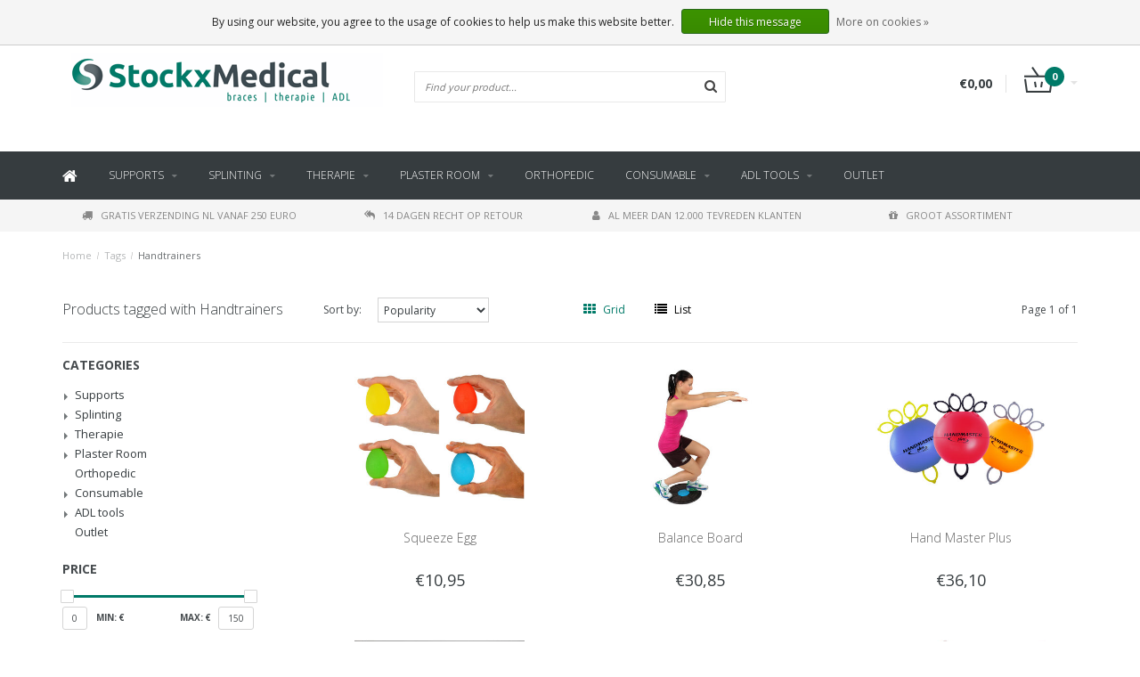

--- FILE ---
content_type: text/html;charset=utf-8
request_url: https://www.stockxmedical.com/en/tags/handtrainers/
body_size: 14315
content:
<!DOCTYPE html>
<html lang="en">
  <head>
    
    <!--
        
        Theme Fusion | v1.5 | 06-2016
        Theme designed and created by Dyvelopment - We are true e-commerce heroes!
        
        For custom Lightspeed eCom work like custom design or development,
        please contact us at www.dyvelopment.nl
        
    -->
    
    <meta charset="utf-8"/>
<!-- [START] 'blocks/head.rain' -->
<!--

  (c) 2008-2026 Lightspeed Netherlands B.V.
  http://www.lightspeedhq.com
  Generated: 24-01-2026 @ 01:47:50

-->
<link rel="canonical" href="https://www.stockxmedical.com/en/tags/handtrainers/"/>
<link rel="alternate" href="https://www.stockxmedical.com/en/index.rss" type="application/rss+xml" title="New products"/>
<link href="https://cdn.webshopapp.com/assets/cookielaw.css?2025-02-20" rel="stylesheet" type="text/css"/>
<meta name="robots" content="noodp,noydir"/>
<meta name="google-site-verification" content="K1LBnSJ8EM_3Z64dDnY2T-CDSG-yj42HJmtbA46sXLc"/>
<meta property="og:url" content="https://www.stockxmedical.com/en/tags/handtrainers/?source=facebook"/>
<meta property="og:site_name" content="Stockx Medical"/>
<meta property="og:title" content="Handtrainers"/>
<meta property="og:description" content="Assortment braces splinting therapy supplies ADL"/>
<!--[if lt IE 9]>
<script src="https://cdn.webshopapp.com/assets/html5shiv.js?2025-02-20"></script>
<![endif]-->
<!-- [END] 'blocks/head.rain' -->
    <title>Handtrainers - Stockx Medical</title>
    <meta name="description" content="Assortment braces splinting therapy supplies ADL">
    <meta name="keywords" content="Handtrainers, braces splinting therapy supplies ADL">
    <meta http-equiv="X-UA-Compatible" content="IE=edge">
    <meta name="viewport" content="width=device-width, initial-scale=1.0, maximum-scale=1.0" />
    <meta name="apple-mobile-web-app-capable" content="yes">
    <meta name="apple-mobile-web-app-status-bar-style" content="black">    
    
    <link href="//maxcdn.bootstrapcdn.com/font-awesome/4.7.0/css/font-awesome.min.css" rel="stylesheet">
    <link rel="shortcut icon" href="https://cdn.webshopapp.com/shops/70721/themes/21763/assets/favicon.ico?20250319124253" type="image/x-icon">
    
        <link href='https://fonts.googleapis.com/css?family=Open%20Sans:400,300,600,700' rel='stylesheet' type='text/css'>
    <link href='https://fonts.googleapis.com/css?family=Open%20Sans:400,300,600,700' rel='stylesheet' type='text/css'>
        
    <link rel="shortcut icon" href="https://cdn.webshopapp.com/shops/70721/themes/21763/assets/favicon.ico?20250319124253" type="image/x-icon"> 
    <link rel="stylesheet" href="https://cdn.webshopapp.com/shops/70721/themes/21763/assets/bootstrap-min-310.css?2025031912550120201124165648">
        <link rel="stylesheet" href="https://cdn.webshopapp.com/shops/70721/themes/21763/assets/style-min.css?2025031912550120201124165648">
        <!--<link rel="stylesheet" href="https://cdn.webshopapp.com/shops/70721/themes/21763/assets/productpagina.css?2025031912550120201124165648">-->
    <!--<link rel="stylesheet" href="https://cdn.webshopapp.com/shops/70721/themes/21763/assets/media-queries.css?2025031912550120201124165648">-->
    <link rel="stylesheet" href="https://cdn.webshopapp.com/shops/70721/themes/21763/assets/lightgallery.css?2025031912550120201124165648">
    <link rel="stylesheet" href="https://cdn.webshopapp.com/shops/70721/themes/21763/assets/settings.css?2025031912550120201124165648">  
    <link rel="stylesheet" href="https://cdn.webshopapp.com/shops/70721/themes/21763/assets/custom.css?2025031912550120201124165648">
    
    <!--[if lt IE 9]>
    <link rel="stylesheet" href="https://cdn.webshopapp.com/shops/70721/themes/21763/assets/lowie8.css?2025031912550120201124165648">
    <![endif]-->
    
    <script src="https://cdn.webshopapp.com/assets/jquery-1-9-1.js?2025-02-20"></script>
    <script src="https://cdn.webshopapp.com/assets/jquery-ui-1-10-1.js?2025-02-20"></script>
    <!-- <script src="https://cdn.webshopapp.com/shops/70721/themes/21763/assets/jquery-migrate-1-1-1-min.js?2025031912550120201124165648"></script> -->
    <!--<script src="https://cdn.webshopapp.com/shops/70721/themes/21763/assets/bootstrap.js?2025031912550120201124165648"></script>-->
    <script src="https://cdn.webshopapp.com/shops/70721/themes/21763/assets/bootstrap-min-310.js?2025031912550120201124165648"></script>
    <script src="https://cdn.webshopapp.com/shops/70721/themes/21763/assets/global.js?2025031912550120201124165648"></script>
    <!-- <script src="https://cdn.webshopapp.com/shops/70721/themes/21763/assets/jcarousel.js?2025031912550120201124165648"></script> -->
    
    <script src="https://cdn.webshopapp.com/assets/gui.js?2025-02-20"></script>
    
    <!--<script src="https://cdn.webshopapp.com/shops/70721/themes/21763/assets/ekko-lightbox.js?2025031912550120201124165648"></script>-->
    <!--<script src="https://cdn.webshopapp.com/shops/70721/themes/21763/assets/select2optionpicker.js?2025031912550120201124165648"></script>-->
    <script src="https://cdn.webshopapp.com/shops/70721/themes/21763/assets/lightgallery-min.js?2025031912550120201124165648"></script>  
    <script src="https://cdn.webshopapp.com/shops/70721/themes/21763/assets/jquery-flexslider-min.js?2025031912550120201124165648"></script>
    <!-- <script src="https://cdn.webshopapp.com/shops/70721/themes/21763/assets/jquery-scrolltofixed-min.js?2025031912550120201124165648"></script> -->
    
    <script>
      function doMath() {
                   var sum = 0;
          document.write(sum);
         }
         
         var tNavigation = 'Navigation';
         var tHome = 'Home';
         var sUrl = 'https://www.stockxmedical.com/en/';
    </script>
      </head>
  <body class="lang-en">
    
    <header>
  
  <!-- SLIDGE TOGGLE -->
  <div class="slidetoggle col-xs-12">
    <div class="container-fluid">
      <div class="row">
        
        <!-- INLOGGEN -->
        <div class="hidden-xs col-xs-12 col-sm-6 col-md-4">
          <div class="well">
                        <h3><a title="My account" rel="nofollow">Login</a></h3>
            <div class="login">
              <form action="https://www.stockxmedical.com/en/account/loginPost/" method="post" id="form_login">
                <input type="hidden" name="key" value="a63774d0f6ecc98075e818f39d100904">
                <div class="input">
                  <input type="hidden" name="type" value="login">
                  <input type="text" name="email" value="Email" onfocus="if(this.value=='Email'){this.value='';};">
                  <input type="password" name="password" value="Password" onfocus="if(this.value=='Password'){this.value='';};">
                </div>
                <div class="register">
                  <div class="btn"><a href="#" onclick="$('#form_login').submit();" title="Login">Login</a></div>
                  <a class="forgot-password" title="Forgot your password?" href="https://www.stockxmedical.com/en/account/password/">Forgot your password?</a>
                  <div class="clear"></div>
                </div>
              </form>
            </div>
                      </div>
        </div>
        <!-- /INLOGGEN -->
        
        <!-- REGISTER -->
        <div class="hidden-xs col-xs-12 col-sm-6 col-md-4">
          <div class="well">
            <h3><a title="My account">Register</a></h3>
                        <div class="register-intro">
              By creating an account with our store, you will be able to move through the checkout process faster, store multiple addresses, view and track your orders in your account, and more.
            </div>
            <div class="register">
              <div class="new"><a class="btn" href="https://www.stockxmedical.com/en/account/register/" title="Register">Register</a></div>
            </div>
                      </div>
        </div>
        <!-- /REGISTER -->
        
        <!-- PAYMENT METHODS -->
        <div class="hidden-xs hidden-sm col-xs-12 col-md-4">
          <div class="well">
            <h3><a title="Payment methods">Payment methods</a></h3>
            <div class="payment-logos">
                            <a href="https://www.stockxmedical.com/en/service/payment-methods/" title="Payment methods" class="payment-icons icon-payment-invoice"></a>
                            <a href="https://www.stockxmedical.com/en/service/payment-methods/" title="Payment methods" class="payment-icons icon-payment-ideal"></a>
                            <a href="https://www.stockxmedical.com/en/service/payment-methods/" title="Payment methods" class="payment-icons icon-payment-mastercard"></a>
                            <a href="https://www.stockxmedical.com/en/service/payment-methods/" title="Payment methods" class="payment-icons icon-payment-visa"></a>
                            <a href="https://www.stockxmedical.com/en/service/payment-methods/" title="Payment methods" class="payment-icons icon-payment-maestro"></a>
                            <a href="https://www.stockxmedical.com/en/service/payment-methods/" title="Payment methods" class="payment-icons icon-payment-mistercash"></a>
                            <a href="https://www.stockxmedical.com/en/service/payment-methods/" title="Payment methods" class="payment-icons icon-payment-directebanki"></a>
                            <a href="https://www.stockxmedical.com/en/service/payment-methods/" title="Payment methods" class="payment-icons icon-payment-banktransfer"></a>
                            <a href="https://www.stockxmedical.com/en/service/payment-methods/" title="Payment methods" class="payment-icons icon-payment-belfius"></a>
                            <a href="https://www.stockxmedical.com/en/service/payment-methods/" title="Payment methods" class="payment-icons icon-payment-giropay"></a>
                
            </div>
          </div>
        </div>
        <!-- /PAYMENT METHODS -->
        
        <!-- MINICART -->
        <div class="hidden-sm hidden-md hidden-lg col-xs-12 minicart">
          <div class="well">
            
            <h3><a href="https://www.stockxmedical.com/en/cart/" title="Cart">Cart</a></h3>
            <div class="overview">
                              
            </div>
            
                        <div class="sum">
              No products found
            </div>
                 
            
          </div>
        </div>
        <!-- /MINICART -->
        
      </div>
    </div>
  </div>
  <!-- /SLIDGE TOGGLE -->
  
  <!-- TOP -->
  <div class="top">
    <div class="container-fluid">
      
      <!-- TOPLINKS -->
      <ul class="hidden-xs toplinks">
                <li><a class="button-open" data-slide="slidetoggle" title="login">Login</a></li>
        <li><a class="button-open" data-slide="slidetoggle" title="My account">Register</a></li>
              </ul>
      <!-- /TOPLINKS -->
      
      <!-- MINICART BUTTON XS -->
      <div class="hidden-sm hidden-md hidden-lg minicart-button">
        <a class="button-open" data-slide="slidetoggle" title="login"><span class="cart"></span><span class="quanti">          
          
          <script>doMath();</script>  Articles </span><i class="caret"></i></a>
      </div>
      <!-- /MINICART BUTTON XS -->
      
      <!-- LANGUAGE DROPDOWN -->
      <div class="dropdowns">  
                <div class="tui-dropdown language">
          <span class="language-first language-en"><span>en</span> <i class="caret"></i></span>
          <ul>
                        
                                                                                    
  	<li class="language language-nl">
	<a href="https://www.stockxmedical.com/nl/go/category/"  lang="nl" title="Nederlands">Nederlands <span></span></a>
	</li>
  	<li class="language language-de">
	<a href="https://www.stockxmedical.com/de/go/category/"  lang="de" title="Deutsch">Deutsch <span></span></a>
	</li>
  	<li class="language language-en">
	<a href="https://www.stockxmedical.com/en/go/category/" class="active" lang="en" title="English">English <span></span></a>
	</li>
  	<li class="language language-fr">
	<a href="https://www.stockxmedical.com/fr/go/category/"  id="last" lang="fr" title="Français">Français <span></span></a>
	</li>
            </ul>
        </div>
                      </div>
      <!-- /LANGUAGE DROPDOWN -->
      
      <!-- USP -->
            <div class="hidden-xs usptopbar">
        <p class="usp"><a href="/service/shipping-returns/">Braces, therapy supplies and Daily living products</a></p>
      </div>
            <!-- /USP -->
      
    </div>
  </div>
  <!-- /TOP -->
  
  <!-- HEADER MAIN -->
  <div class="header-main-bar">
    <div class="container-fluid">
      
      <!-- LOGO -->
      <div class="logo col-xs-12 col-md-4 nopadding">
        <a class="navbar-logo" href="https://www.stockxmedical.com/en/"><img class="img-responsive" src="https://cdn.webshopapp.com/shops/70721/themes/21763/assets/logo.png?20250319124253" alt="Logo"></a>
      </div>
      <!-- /LOGO -->
      
      <!-- ZOEKFUNCTIE -->  
      <div class="col-xs-12 col-sm-9 col-md-4" id="search">
        <div class="search tui clearfix">
          
          <form action="https://www.stockxmedical.com/en/search/" id="searched" method="get">
            <input type="text" class="sticky-search-field" name="q" autocomplete="off" value="" placeholder="Find your product...">
            <a class="btn search" onclick="$('#searched').submit(); return false;" href="#"><i class="fa fa-search"></i></a>
          </form>
          
          <div class="autocomplete">
            <div class="products products-livesearch"></div>
            <div class="more"><a href="#">View all results <span>(0)</span></a></div>
            <div class="notfound">No products found...</div>
          </div>
          
        </div>         
      </div>
      <!-- /ZOEKFUNCTIE --> 
      
      <!-- KEURMERK --> 
      <div class="hidden-xs hidden-sm col-md-2" id="keurmerk">
                <div class="keurmerk-inner">
          <a href="#" target="_blank">          <img class="img-responsive" src="https://cdn.webshopapp.com/shops/70721/themes/21763/assets/keurmerk.png?20250319124253" alt="Logo">
          </a>        </div>
              </div>
      <!-- /KEURMERK --> 
      
      <!-- MINICART -->
      <div class="hidden-xs col-sm-3 col-md-2" id="cart">
        
        <div class="total">
          <a href="https://www.stockxmedical.com/en/cart/">
            <strong>€0,00</strong>
            <div class="quantity">
                            <script>doMath();</script>
            </div>
          </a>
        </div>
        
        
        <div class="overview">
          
          <span class="carttitle"><strong>My cart</strong> (<script>doMath();</script> Articles)</span>
          
          <div class="products">
                    
            
          </div>
          
                    <div class="sum">No products found</div>
                    
        </div>
      </div>
      <!-- /MINICART -->
      
    </div>   
  </div>
  <!-- /HEADER MAIN -->
  
  <!-- NAVBAR -->
    <!-- /NAVBAR -->
  
<div class="" id="navbar">
  <div class="container-fluid">
    <div class="row">
      <div class="col-md-12">
        <nav>
          <ul class="smallmenu">
        <li class="hidden-sm hidden-xs hidden-xxs"><a href="https://www.stockxmedical.com/en/"><i class="fa fa-home home-icon" aria-hidden="true"></i></a></li>
        
                <li>
          <a href="https://www.stockxmedical.com/en/supports/" class="dropdown">Supports</a>
          
                    <span class="opensub visible-sm visible-xs visible-xxs"><i class="fa fa-plus-circle"></i></span>
                    
          
                    <ul class="sub1">
            <li class="category-header">Supports</li>
            <li style="padding:25px;">
              <div class="row">
              
                                                <div class="col-md-9 col-sm-12 maxheight">
                                
                <div class="row">
                
                                  <div class="col-md-3 sub-holder">
                    <ul class="sub1-ul">
                      <li class="category-title">Categories</li>
                                            <li>
                        <a href="https://www.stockxmedical.com/en/supports/finger/">Finger</a>
                                              </li>
                                            <li>
                        <a href="https://www.stockxmedical.com/en/supports/thumb/">Thumb</a>
                                              </li>
                                            <li>
                        <a href="https://www.stockxmedical.com/en/supports/wrist/">Wrist</a>
                                              </li>
                                            <li>
                        <a href="https://www.stockxmedical.com/en/supports/hand/">Hand</a>
                                              </li>
                                            <li>
                        <a href="https://www.stockxmedical.com/en/supports/elbow/">Elbow</a>
                                              </li>
                                            <li>
                        <a href="https://www.stockxmedical.com/en/supports/foot/">Foot</a>
                                              </li>
                                            <li>
                        <a href="https://www.stockxmedical.com/en/supports/child/">Child</a>
                                              </li>
                                            <li>
                        <a href="https://www.stockxmedical.com/en/supports/edema/">edema</a>
                                              </li>
                                            <li>
                        <a href="https://www.stockxmedical.com/en/supports/knee/">Knee</a>
                                              </li>
                                            <li>
                        <a href="https://www.stockxmedical.com/en/supports/neck/">Neck</a>
                                              </li>
                                          </ul>
                  </div>
                  
                                    <div class="col-md-6 sub-holder">
                    <ul class="sub1-ul">
                                                                                                                                                                                                                                                                                                                                                                                                                                                                                                                          <li>
                        <a href="https://www.stockxmedical.com/en/supports/2583706/"></a>
                                              </li>
                                                                                        <li>
                        <a href="https://www.stockxmedical.com/en/supports/2586458/"></a>
                                              </li>
                                                                  
                                          </ul>
                  </div>
                                    
                                      <div class="col-md-3 sub-holder">
                      <ul>
                        <li class="category-title">Brands</li>
                                                <li>
                          <a href="https://www.stockxmedical.com/en/brands/3-point-products/">3 Point Products</a>
                        </li>
                                                <li>
                          <a href="https://www.stockxmedical.com/en/brands/baseline/">Baseline</a>
                        </li>
                                                <li>
                          <a href="https://www.stockxmedical.com/en/brands/darco/">Darco</a>
                        </li>
                                                <li>
                          <a href="https://www.stockxmedical.com/en/brands/dycem/">Dycem</a>
                        </li>
                                                <li>
                          <a href="https://www.stockxmedical.com/en/brands/gibaud/">Gibaud</a>
                        </li>
                                                <li>
                          <a href="https://www.stockxmedical.com/en/brands/north-coast-medical/">North Coast Medical</a>
                        </li>
                                                <li>
                          <a href="https://www.stockxmedical.com/en/brands/ortho-line/">Ortho-line</a>
                        </li>
                                                <li>
                          <a href="https://www.stockxmedical.com/en/brands/push/">Push</a>
                        </li>
                                                <li>
                          <a href="https://www.stockxmedical.com/en/brands/thermoskin/">Thermoskin</a>
                        </li>
                                                <li>
                          <a href="https://www.stockxmedical.com/en/brands/velcro-brand/">VELCRO® brand</a>
                        </li>
                                              </ul>
                    </div>
                                  
                                </div>
                </div>
              
                                <div class="col-md-3 hidden-sm hidden-xs">
                  <a href="#"><img src="https://cdn.webshopapp.com/shops/70721/themes/21763/assets/highlight-image.png?20250319124253" alt="This is a description for this awesome product!"></a>
                </div>
                              
              </div>
              
            </li>
          </ul>
          
        </li>
                <li>
          <a href="https://www.stockxmedical.com/en/splinting/" class="dropdown">Splinting</a>
          
                    <span class="opensub visible-sm visible-xs visible-xxs"><i class="fa fa-plus-circle"></i></span>
                    
          
                    <ul class="sub1">
            <li class="category-header">Splinting</li>
            <li style="padding:25px;">
              <div class="row">
              
                                                <div class="col-md-9 col-sm-12 maxheight">
                                
                <div class="row">
                
                                  <div class="col-md-9 sub-holder">
                    <ul class="sub1-ul">
                      <li class="category-title">Categories</li>
                                            <li>
                        <a href="https://www.stockxmedical.com/en/splinting/thermoplastic/">thermoplastic</a>
                                              </li>
                                            <li>
                        <a href="https://www.stockxmedical.com/en/splinting/thermoplastic-precuts/">Thermoplastic precuts</a>
                                              </li>
                                            <li>
                        <a href="https://www.stockxmedical.com/en/splinting/neoprene-splinting/">Neoprene splinting</a>
                                              </li>
                                            <li>
                        <a href="https://www.stockxmedical.com/en/splinting/velcro/">Velcro</a>
                                                <ul class="sub2 hidden-cats">
                                                    <li>
                            <a href="https://www.stockxmedical.com/en/splinting/velcro/2586516/"></a>
                                                      </li>
                                                    <li>
                            <a href="https://www.stockxmedical.com/en/splinting/velcro/2586532/"></a>
                                                      </li>
                                                    <li>
                            <a href="https://www.stockxmedical.com/en/splinting/velcro/2586550/"></a>
                                                      </li>
                                                    <li>
                            <a href="https://www.stockxmedical.com/en/splinting/velcro/2586542/"></a>
                                                      </li>
                                                    <li>
                            <a href="https://www.stockxmedical.com/en/splinting/velcro/back-to-back/">Back-to-back</a>
                                                      </li>
                                                    <li>
                            <a href="https://www.stockxmedical.com/en/splinting/velcro/2586636/"></a>
                                                      </li>
                                                    <li>
                            <a href="https://www.stockxmedical.com/en/splinting/velcro/2586650/"></a>
                                                      </li>
                                                    <li>
                            <a href="https://www.stockxmedical.com/en/splinting/velcro/2586620/"></a>
                                                      </li>
                                                    <li>
                            <a href="https://www.stockxmedical.com/en/splinting/velcro/polster-chamois-leather/">Polster- chamois leather</a>
                                                      </li>
                                                  </ul>
                                              </li>
                                            <li>
                        <a href="https://www.stockxmedical.com/en/splinting/padding/">Padding</a>
                                              </li>
                                            <li>
                        <a href="https://www.stockxmedical.com/en/splinting/scissors/">Scissors</a>
                                              </li>
                                            <li>
                        <a href="https://www.stockxmedical.com/en/splinting/tools/">Tools</a>
                                              </li>
                                            <li>
                        <a href="https://www.stockxmedical.com/en/splinting/accessories/">Accessories</a>
                                              </li>
                                          </ul>
                  </div>
                  
                                    
                                      <div class="col-md-3 sub-holder">
                      <ul>
                        <li class="category-title">Brands</li>
                                                <li>
                          <a href="https://www.stockxmedical.com/en/brands/3-point-products/">3 Point Products</a>
                        </li>
                                                <li>
                          <a href="https://www.stockxmedical.com/en/brands/baseline/">Baseline</a>
                        </li>
                                                <li>
                          <a href="https://www.stockxmedical.com/en/brands/darco/">Darco</a>
                        </li>
                                                <li>
                          <a href="https://www.stockxmedical.com/en/brands/dycem/">Dycem</a>
                        </li>
                                                <li>
                          <a href="https://www.stockxmedical.com/en/brands/gibaud/">Gibaud</a>
                        </li>
                                                <li>
                          <a href="https://www.stockxmedical.com/en/brands/north-coast-medical/">North Coast Medical</a>
                        </li>
                                                <li>
                          <a href="https://www.stockxmedical.com/en/brands/ortho-line/">Ortho-line</a>
                        </li>
                                                <li>
                          <a href="https://www.stockxmedical.com/en/brands/push/">Push</a>
                        </li>
                                                <li>
                          <a href="https://www.stockxmedical.com/en/brands/thermoskin/">Thermoskin</a>
                        </li>
                                                <li>
                          <a href="https://www.stockxmedical.com/en/brands/velcro-brand/">VELCRO® brand</a>
                        </li>
                                              </ul>
                    </div>
                                  
                                </div>
                </div>
              
                                <div class="col-md-3 hidden-sm hidden-xs">
                  <a href="#"><img src="https://cdn.webshopapp.com/shops/70721/themes/21763/assets/highlight-image.png?20250319124253" alt="This is a description for this awesome product!"></a>
                </div>
                              
              </div>
              
            </li>
          </ul>
          
        </li>
                <li>
          <a href="https://www.stockxmedical.com/en/therapie/" class="dropdown">Therapie</a>
          
                    <span class="opensub visible-sm visible-xs visible-xxs"><i class="fa fa-plus-circle"></i></span>
                    
          
                    <ul class="sub1">
            <li class="category-header">Therapie</li>
            <li style="padding:25px;">
              <div class="row">
              
                                                <div class="col-md-9 col-sm-12 maxheight">
                                
                <div class="row">
                
                                  <div class="col-md-9 sub-holder">
                    <ul class="sub1-ul">
                      <li class="category-title">Categories</li>
                                            <li>
                        <a href="https://www.stockxmedical.com/en/therapie/exercise/">Exercise</a>
                                                <ul class="sub2 hidden-cats">
                                                    <li>
                            <a href="https://www.stockxmedical.com/en/therapie/exercise/theraputty/">Theraputty</a>
                                                      </li>
                                                    <li>
                            <a href="https://www.stockxmedical.com/en/therapie/exercise/resistance-band/">Resistance Band</a>
                                                      </li>
                                                    <li>
                            <a href="https://www.stockxmedical.com/en/therapie/exercise/balls/">Balls</a>
                                                      </li>
                                                    <li>
                            <a href="https://www.stockxmedical.com/en/therapie/exercise/hand-trainers/">Hand Trainers</a>
                                                      </li>
                                                    <li>
                            <a href="https://www.stockxmedical.com/en/therapie/exercise/balance-sheet/">Balance sheet</a>
                                                      </li>
                                                    <li>
                            <a href="https://www.stockxmedical.com/en/therapie/exercise/weight-training/">Weight training</a>
                                                      </li>
                                                    <li>
                            <a href="https://www.stockxmedical.com/en/therapie/exercise/fitness/">Fitness</a>
                                                      </li>
                                                  </ul>
                                              </li>
                                            <li>
                        <a href="https://www.stockxmedical.com/en/therapie/2583736/"></a>
                                              </li>
                                            <li>
                        <a href="https://www.stockxmedical.com/en/therapie/evaluation/">Evaluation</a>
                                                <ul class="sub2 hidden-cats">
                                                    <li>
                            <a href="https://www.stockxmedical.com/en/therapie/evaluation/goniometers/">Goniometers</a>
                                                      </li>
                                                    <li>
                            <a href="https://www.stockxmedical.com/en/therapie/evaluation/2589082/"></a>
                                                      </li>
                                                    <li>
                            <a href="https://www.stockxmedical.com/en/therapie/evaluation/tests/">Tests</a>
                                                      </li>
                                                  </ul>
                                              </li>
                                            <li>
                        <a href="https://www.stockxmedical.com/en/therapie/2591674/"></a>
                                              </li>
                                            <li>
                        <a href="https://www.stockxmedical.com/en/therapie/edema/">Edema</a>
                                              </li>
                                            <li>
                        <a href="https://www.stockxmedical.com/en/therapie/arthritis/">Arthritis</a>
                                              </li>
                                            <li>
                        <a href="https://www.stockxmedical.com/en/therapie/massage/">Massage</a>
                                              </li>
                                            <li>
                        <a href="https://www.stockxmedical.com/en/therapie/anatomische-modellen/">Anatomische modellen</a>
                                              </li>
                                          </ul>
                  </div>
                  
                                    
                                      <div class="col-md-3 sub-holder">
                      <ul>
                        <li class="category-title">Brands</li>
                                                <li>
                          <a href="https://www.stockxmedical.com/en/brands/3-point-products/">3 Point Products</a>
                        </li>
                                                <li>
                          <a href="https://www.stockxmedical.com/en/brands/baseline/">Baseline</a>
                        </li>
                                                <li>
                          <a href="https://www.stockxmedical.com/en/brands/darco/">Darco</a>
                        </li>
                                                <li>
                          <a href="https://www.stockxmedical.com/en/brands/dycem/">Dycem</a>
                        </li>
                                                <li>
                          <a href="https://www.stockxmedical.com/en/brands/gibaud/">Gibaud</a>
                        </li>
                                                <li>
                          <a href="https://www.stockxmedical.com/en/brands/north-coast-medical/">North Coast Medical</a>
                        </li>
                                                <li>
                          <a href="https://www.stockxmedical.com/en/brands/ortho-line/">Ortho-line</a>
                        </li>
                                                <li>
                          <a href="https://www.stockxmedical.com/en/brands/push/">Push</a>
                        </li>
                                                <li>
                          <a href="https://www.stockxmedical.com/en/brands/thermoskin/">Thermoskin</a>
                        </li>
                                                <li>
                          <a href="https://www.stockxmedical.com/en/brands/velcro-brand/">VELCRO® brand</a>
                        </li>
                                              </ul>
                    </div>
                                  
                                </div>
                </div>
              
                                <div class="col-md-3 hidden-sm hidden-xs">
                  <a href="#"><img src="https://cdn.webshopapp.com/shops/70721/themes/21763/assets/highlight-image.png?20250319124253" alt="This is a description for this awesome product!"></a>
                </div>
                              
              </div>
              
            </li>
          </ul>
          
        </li>
                <li>
          <a href="https://www.stockxmedical.com/en/plaster-room/" class="dropdown">Plaster Room</a>
          
                    <span class="opensub visible-sm visible-xs visible-xxs"><i class="fa fa-plus-circle"></i></span>
                    
          
                    <ul class="sub1">
            <li class="category-header">Plaster Room</li>
            <li style="padding:25px;">
              <div class="row">
              
                                                <div class="col-md-9 col-sm-12 maxheight">
                                
                <div class="row">
                
                                  <div class="col-md-9 sub-holder">
                    <ul class="sub1-ul">
                      <li class="category-title">Categories</li>
                                            <li>
                        <a href="https://www.stockxmedical.com/en/plaster-room/braces/">Braces</a>
                                              </li>
                                            <li>
                        <a href="https://www.stockxmedical.com/en/plaster-room/hook-and-loop/">Hook and loop</a>
                                                <ul class="sub2 hidden-cats">
                                                    <li>
                            <a href="https://www.stockxmedical.com/en/plaster-room/hook-and-loop/straps/">Straps</a>
                                                      </li>
                                                  </ul>
                                              </li>
                                            <li>
                        <a href="https://www.stockxmedical.com/en/plaster-room/padding-material/">Padding material</a>
                                              </li>
                                            <li>
                        <a href="https://www.stockxmedical.com/en/plaster-room/thermoplastics/">Thermoplastics</a>
                                              </li>
                                            <li>
                        <a href="https://www.stockxmedical.com/en/plaster-room/accessoires/">Accessoires</a>
                                              </li>
                                          </ul>
                  </div>
                  
                                    
                                      <div class="col-md-3 sub-holder">
                      <ul>
                        <li class="category-title">Brands</li>
                                                <li>
                          <a href="https://www.stockxmedical.com/en/brands/3-point-products/">3 Point Products</a>
                        </li>
                                                <li>
                          <a href="https://www.stockxmedical.com/en/brands/baseline/">Baseline</a>
                        </li>
                                                <li>
                          <a href="https://www.stockxmedical.com/en/brands/darco/">Darco</a>
                        </li>
                                                <li>
                          <a href="https://www.stockxmedical.com/en/brands/dycem/">Dycem</a>
                        </li>
                                                <li>
                          <a href="https://www.stockxmedical.com/en/brands/gibaud/">Gibaud</a>
                        </li>
                                                <li>
                          <a href="https://www.stockxmedical.com/en/brands/north-coast-medical/">North Coast Medical</a>
                        </li>
                                                <li>
                          <a href="https://www.stockxmedical.com/en/brands/ortho-line/">Ortho-line</a>
                        </li>
                                                <li>
                          <a href="https://www.stockxmedical.com/en/brands/push/">Push</a>
                        </li>
                                                <li>
                          <a href="https://www.stockxmedical.com/en/brands/thermoskin/">Thermoskin</a>
                        </li>
                                                <li>
                          <a href="https://www.stockxmedical.com/en/brands/velcro-brand/">VELCRO® brand</a>
                        </li>
                                              </ul>
                    </div>
                                  
                                </div>
                </div>
              
                                <div class="col-md-3 hidden-sm hidden-xs">
                  <a href="#"><img src="https://cdn.webshopapp.com/shops/70721/themes/21763/assets/highlight-image.png?20250319124253" alt="This is a description for this awesome product!"></a>
                </div>
                              
              </div>
              
            </li>
          </ul>
          
        </li>
                <li>
          <a href="https://www.stockxmedical.com/en/orthopedic/" class="">Orthopedic</a>
          
                    
          
          
        </li>
                <li>
          <a href="https://www.stockxmedical.com/en/consumable/" class="dropdown">Consumable</a>
          
                    <span class="opensub visible-sm visible-xs visible-xxs"><i class="fa fa-plus-circle"></i></span>
                    
          
                    <ul class="sub1">
            <li class="category-header">Consumable</li>
            <li style="padding:25px;">
              <div class="row">
              
                                                <div class="col-md-9 col-sm-12 maxheight">
                                
                <div class="row">
                
                                  <div class="col-md-9 sub-holder">
                    <ul class="sub1-ul">
                      <li class="category-title">Categories</li>
                                            <li>
                        <a href="https://www.stockxmedical.com/en/consumable/tapes/">Tapes</a>
                                              </li>
                                            <li>
                        <a href="https://www.stockxmedical.com/en/consumable/physiotherapy/">Physiotherapy</a>
                                              </li>
                                            <li>
                        <a href="https://www.stockxmedical.com/en/consumable/confirmation/">Confirmation</a>
                                              </li>
                                          </ul>
                  </div>
                  
                                    
                                      <div class="col-md-3 sub-holder">
                      <ul>
                        <li class="category-title">Brands</li>
                                                <li>
                          <a href="https://www.stockxmedical.com/en/brands/3-point-products/">3 Point Products</a>
                        </li>
                                                <li>
                          <a href="https://www.stockxmedical.com/en/brands/baseline/">Baseline</a>
                        </li>
                                                <li>
                          <a href="https://www.stockxmedical.com/en/brands/darco/">Darco</a>
                        </li>
                                                <li>
                          <a href="https://www.stockxmedical.com/en/brands/dycem/">Dycem</a>
                        </li>
                                                <li>
                          <a href="https://www.stockxmedical.com/en/brands/gibaud/">Gibaud</a>
                        </li>
                                                <li>
                          <a href="https://www.stockxmedical.com/en/brands/north-coast-medical/">North Coast Medical</a>
                        </li>
                                                <li>
                          <a href="https://www.stockxmedical.com/en/brands/ortho-line/">Ortho-line</a>
                        </li>
                                                <li>
                          <a href="https://www.stockxmedical.com/en/brands/push/">Push</a>
                        </li>
                                                <li>
                          <a href="https://www.stockxmedical.com/en/brands/thermoskin/">Thermoskin</a>
                        </li>
                                                <li>
                          <a href="https://www.stockxmedical.com/en/brands/velcro-brand/">VELCRO® brand</a>
                        </li>
                                              </ul>
                    </div>
                                  
                                </div>
                </div>
              
                                <div class="col-md-3 hidden-sm hidden-xs">
                  <a href="#"><img src="https://cdn.webshopapp.com/shops/70721/themes/21763/assets/highlight-image.png?20250319124253" alt="This is a description for this awesome product!"></a>
                </div>
                              
              </div>
              
            </li>
          </ul>
          
        </li>
                <li>
          <a href="https://www.stockxmedical.com/en/adl-tools/" class="dropdown">ADL tools</a>
          
                    <span class="opensub visible-sm visible-xs visible-xxs"><i class="fa fa-plus-circle"></i></span>
                    
          
                    <ul class="sub1">
            <li class="category-header">ADL tools</li>
            <li style="padding:25px;">
              <div class="row">
              
                                                <div class="col-md-9 col-sm-12 maxheight">
                                
                <div class="row">
                
                                  <div class="col-md-3 sub-holder">
                    <ul class="sub1-ul">
                      <li class="category-title">Categories</li>
                                            <li>
                        <a href="https://www.stockxmedical.com/en/adl-tools/2588888/"></a>
                                              </li>
                                            <li>
                        <a href="https://www.stockxmedical.com/en/adl-tools/2588792/"></a>
                                              </li>
                                            <li>
                        <a href="https://www.stockxmedical.com/en/adl-tools/2588854/"></a>
                                              </li>
                                            <li>
                        <a href="https://www.stockxmedical.com/en/adl-tools/bathroom/">Bathroom</a>
                                                <ul class="sub2 hidden-cats">
                                                    <li>
                            <a href="https://www.stockxmedical.com/en/adl-tools/bathroom/shower-seats/">Shower seats</a>
                                                      </li>
                                                    <li>
                            <a href="https://www.stockxmedical.com/en/adl-tools/bathroom/bath-board/">Bath board</a>
                                                      </li>
                                                    <li>
                            <a href="https://www.stockxmedical.com/en/adl-tools/bathroom/wall-brackets/">Wall brackets</a>
                                                      </li>
                                                    <li>
                            <a href="https://www.stockxmedical.com/en/adl-tools/bathroom/handle/">Handle</a>
                                                      </li>
                                                    <li>
                            <a href="https://www.stockxmedical.com/en/adl-tools/bathroom/bath-resign/">Bath resign</a>
                                                      </li>
                                                    <li>
                            <a href="https://www.stockxmedical.com/en/adl-tools/bathroom/neck-kisses/">Neck kisses</a>
                                                      </li>
                                                    <li>
                            <a href="https://www.stockxmedical.com/en/adl-tools/bathroom/hair-care/">Hair Care</a>
                                                      </li>
                                                    <li>
                            <a href="https://www.stockxmedical.com/en/adl-tools/bathroom/bathroom-aids/">Bathroom aids</a>
                                                      </li>
                                                  </ul>
                                              </li>
                                            <li>
                        <a href="https://www.stockxmedical.com/en/adl-tools/toilet/">Toilet</a>
                                                <ul class="sub2 hidden-cats">
                                                    <li>
                            <a href="https://www.stockxmedical.com/en/adl-tools/toilet/toilet-seats-and-frames/">Toilet seats and frames</a>
                                                      </li>
                                                    <li>
                            <a href="https://www.stockxmedical.com/en/adl-tools/toilet/toilet-brackets/">Toilet Brackets</a>
                                                      </li>
                                                    <li>
                            <a href="https://www.stockxmedical.com/en/adl-tools/toilet/accessories/">Accessories</a>
                                                      </li>
                                                  </ul>
                                              </li>
                                            <li>
                        <a href="https://www.stockxmedical.com/en/adl-tools/food-and-drink/">Food and drink</a>
                                                <ul class="sub2 hidden-cats">
                                                    <li>
                            <a href="https://www.stockxmedical.com/en/adl-tools/food-and-drink/cutlery/">Cutlery</a>
                                                      </li>
                                                    <li>
                            <a href="https://www.stockxmedical.com/en/adl-tools/food-and-drink/dishes/">Dishes</a>
                                                      </li>
                                                    <li>
                            <a href="https://www.stockxmedical.com/en/adl-tools/food-and-drink/cups/">Cups</a>
                                                      </li>
                                                    <li>
                            <a href="https://www.stockxmedical.com/en/adl-tools/food-and-drink/tools-in-the-kitchen/">Tools in the kitchen</a>
                                                      </li>
                                                  </ul>
                                              </li>
                                            <li>
                        <a href="https://www.stockxmedical.com/en/adl-tools/2588754/"></a>
                                              </li>
                                            <li>
                        <a href="https://www.stockxmedical.com/en/adl-tools/2588764/"></a>
                                              </li>
                                            <li>
                        <a href="https://www.stockxmedical.com/en/adl-tools/2588778/"></a>
                                              </li>
                                            <li>
                        <a href="https://www.stockxmedical.com/en/adl-tools/2588898/"></a>
                                              </li>
                                          </ul>
                  </div>
                  
                                    <div class="col-md-6 sub-holder">
                    <ul class="sub1-ul">
                                                                                                                                                                                                                                                                                                                                                                                                                                                                                                                          <li>
                        <a href="https://www.stockxmedical.com/en/adl-tools/2588904/"></a>
                                              </li>
                                                                                        <li>
                        <a href="https://www.stockxmedical.com/en/adl-tools/bedroom/">Bedroom</a>
                                              </li>
                                                                                        <li>
                        <a href="https://www.stockxmedical.com/en/adl-tools/health/">Health</a>
                                              </li>
                                                                  
                                          </ul>
                  </div>
                                    
                                      <div class="col-md-3 sub-holder">
                      <ul>
                        <li class="category-title">Brands</li>
                                                <li>
                          <a href="https://www.stockxmedical.com/en/brands/3-point-products/">3 Point Products</a>
                        </li>
                                                <li>
                          <a href="https://www.stockxmedical.com/en/brands/baseline/">Baseline</a>
                        </li>
                                                <li>
                          <a href="https://www.stockxmedical.com/en/brands/darco/">Darco</a>
                        </li>
                                                <li>
                          <a href="https://www.stockxmedical.com/en/brands/dycem/">Dycem</a>
                        </li>
                                                <li>
                          <a href="https://www.stockxmedical.com/en/brands/gibaud/">Gibaud</a>
                        </li>
                                                <li>
                          <a href="https://www.stockxmedical.com/en/brands/north-coast-medical/">North Coast Medical</a>
                        </li>
                                                <li>
                          <a href="https://www.stockxmedical.com/en/brands/ortho-line/">Ortho-line</a>
                        </li>
                                                <li>
                          <a href="https://www.stockxmedical.com/en/brands/push/">Push</a>
                        </li>
                                                <li>
                          <a href="https://www.stockxmedical.com/en/brands/thermoskin/">Thermoskin</a>
                        </li>
                                                <li>
                          <a href="https://www.stockxmedical.com/en/brands/velcro-brand/">VELCRO® brand</a>
                        </li>
                                              </ul>
                    </div>
                                  
                                </div>
                </div>
              
                                <div class="col-md-3 hidden-sm hidden-xs">
                  <a href="#"><img src="https://cdn.webshopapp.com/shops/70721/themes/21763/assets/highlight-image.png?20250319124253" alt="This is a description for this awesome product!"></a>
                </div>
                              
              </div>
              
            </li>
          </ul>
          
        </li>
                <li>
          <a href="https://www.stockxmedical.com/en/outlet/" class="">Outlet</a>
          
                    
          
          
        </li>
              
                                
  			  			  			  
                
      </ul>
      
      <span id="mobilenav" class="hidden-lg hidden-md">
        <a href="https://www.stockxmedical.com/en/"><i class="fa fa-bars" aria-hidden="true"></i> <span>Menu</span></a>
      </span>
      <!-- <span id="mobilecart" class="visible-xxs visible-xs visible-sm">
        <a href="https://www.stockxmedical.com/en/cart/"><i class="fa fa-shopping-cart" aria-hidden="true"></i> <span>()</span></a>
      </span> -->        </nav>
      </div>
    </div>
  </div>
</div>
  
  <!-- USP BAR -->
  <div class="hidden-xs hidden-sm usp">
    <div class="container-fluid">
      <ul>
                                
                                                                                
                                <li class="col-xs-6 col-md-3"><a href="service/shipping-returns/">
          <i class="fa fa-truck"></i>Gratis verzending NL vanaf 250 euro   </a>    </li>
                
                                <li class="col-xs-6 col-md-3"><a href="service/shipping-returns/">
          <i class="fa fa-reply-all"></i>14 dagen recht op retour   </a>    </li>
                
                                <li class="col-xs-6 col-md-3"><a href="">
          <i class="fa fa-user"></i>Al meer dan 12.000 tevreden klanten   </a>    </li>
                
                                <li class="col-xs-6 col-md-3"><a href="">
          <i class="fa fa-gift"></i>Groot assortiment   </a>    </li>
                
              </ul>
    </div>
  </div>          
  <!-- /USP BAR -->      
  
</header>    
    <main class="custom-main-class">                 
      
      <!-- BREADCRUMBS -->
<div class="breadcrumbs container-fluid hidden-xs">
  <a href="https://www.stockxmedical.com/en/" title="Home">Home</a>
    <span>/</span> <a href="https://www.stockxmedical.com/en/tags/"  title="Tags">Tags</a>
    <span>/</span> <a href="https://www.stockxmedical.com/en/tags/handtrainers/" class="current" title="Handtrainers">Handtrainers</a>
  </div>
<!-- /BREADCRUMBS -->      
      <div class="foutmeldingen container-fluid">        
              </div>
      
      <script>
  $(document).ready(function(){
    $(".sidebar-categories ul li ul.sub").hide();
    $(".sidebar-categories ul li span").click(function(){
      $(this).siblings(".sidebar-categories ul li ul").slideToggle("medium")
        .siblings(".sidebar-categories ul li ul:visible").slideUp("medium");
      $(this).toggleClass("active");
      $(this).siblings(".sidebar-categories ul li").removeClass("active");
    });
    $(".sidebar-categories ul li span").click(function(){
      $(this).next(".sidebar-categories ul li ul").addClass('test');
    });
    $(".sidebar-categories ul li a").each(function(){
      if($(this).hasClass("active")){
        $(this).next(".sidebar-categories ul li ul").show();
      }
    });
    $(".sidebar-categories ul li ul li a").each(function(){
      if($(this).hasClass("active")){
        $(this).parent().closest(".sidebar-categories ul li ul").show();
      }
    });
    $("a.toggleview").click(function() {
      $("a.toggleview i").toggleClass( "fa-toggle-on" );
    });
  });
</script>
<div id="collection">
  <!-- COLLECTION HEADER -->
    <div class="container-fluid">
    
        
  </div>
    <!-- /COLLECTION HEADER -->
  
  <!-- FILTERS -->
  <div id="filters" class="container-fluid">
    <div class="row">
      
      <h1 class="col-lg-3 col-md-3 col-xs-12 small-title">Products tagged with Handtrainers</h1>
      
      <div class="col-lg-9 col-md-9 col-xs-12">
        <div class="row">
          
          <!-- SORT BY -->
          <div class="col-lg-4 col-md-5 col-sm-5 col-xs-8 tp sort-by">
            <span class="label">Sort by:</span>
            <select name="sort" onchange="location = this.options[this.selectedIndex].value;">
                            <option value="https://www.stockxmedical.com/en/tags/handtrainers/" selected>Popularity</option>
                            <option value="https://www.stockxmedical.com/en/tags/handtrainers/?sort=newest">Newest products</option>
                            <option value="https://www.stockxmedical.com/en/tags/handtrainers/?sort=lowest">Lowest price</option>
                            <option value="https://www.stockxmedical.com/en/tags/handtrainers/?sort=highest">Highest price</option>
                            <option value="https://www.stockxmedical.com/en/tags/handtrainers/?sort=asc">Name ascending</option>
                            <option value="https://www.stockxmedical.com/en/tags/handtrainers/?sort=desc">Name descending</option>
                          </select>
          </div>
          <!-- /SORT BY -->
          
          <!-- GRID OR LIST MODE -->
          <div class="col-lg-4 col-md-5 col-sm-5 col-xs-4 views tp">
            <a href="https://www.stockxmedical.com/en/tags/handtrainers/" class="active">
              <i class="fa fa-th"></i>
              <span class="hidden-xs">Grid</span>
            </a>
            <a href="https://www.stockxmedical.com/en/tags/handtrainers/?mode=list" >
              <i class="fa fa-list"></i>
              <span class="hidden-xs">List</span>
            </a>
            <!--<a class="toggleview hidden-xs">
            <i class="fa fa-toggle-off"></i>
            <span>Zoom</span>
          </a>-->
          </div>
          <!-- /GRID OR LIST MODE -->
          
          <!-- PAGE NUMBERS -->
          <div class="col-lg-2 col-md-2 col-sm-2 right tp hidden-xs">
            <span class="pager">Page 1 of 1</span>
          </div>
          <!-- /PAGE NUMBERS -->
          
        </div>
      </div>
      
    </div>
  </div>
  <!-- /FILTERS -->
  
  <div class="container-fluid">
    <hr>
  </div>
  
  <!-- COLLECTION MAIN -->
  <div class="container-fluid">
    <div class="row">
      
      <!-- SIDEBAR -->
      <div class="col-lg-3 col-md-3 col-xs-12 sidebar">
        <!-- CATEGORIES -->
<div class="collection-menu sidebar-categories">
  <h2>Categories</h2>
  <ul class="hidden-sm hidden-xs">
        <li >
      <span class="arrow"></span>
      <a href="https://www.stockxmedical.com/en/supports/" title="Supports">Supports </a>
        <ul class="sub">
                    <li><a href="https://www.stockxmedical.com/en/supports/finger/" title="Finger">Finger </a>
                      </li>
                    <li><a href="https://www.stockxmedical.com/en/supports/thumb/" title="Thumb">Thumb </a>
                      </li>
                    <li><a href="https://www.stockxmedical.com/en/supports/wrist/" title="Wrist">Wrist </a>
                      </li>
                    <li><a href="https://www.stockxmedical.com/en/supports/hand/" title="Hand">Hand </a>
                      </li>
                    <li><a href="https://www.stockxmedical.com/en/supports/elbow/" title="Elbow">Elbow </a>
                      </li>
                    <li><a href="https://www.stockxmedical.com/en/supports/foot/" title="Foot">Foot </a>
                      </li>
                    <li><a href="https://www.stockxmedical.com/en/supports/child/" title="Child">Child </a>
                      </li>
                    <li><a href="https://www.stockxmedical.com/en/supports/edema/" title="edema">edema </a>
                      </li>
                    <li><a href="https://www.stockxmedical.com/en/supports/knee/" title="Knee">Knee </a>
                      </li>
                    <li><a href="https://www.stockxmedical.com/en/supports/neck/" title="Neck">Neck </a>
                      </li>
                    <li><a href="https://www.stockxmedical.com/en/supports/2583706/" title=""> </a>
                      </li>
                    <li><a href="https://www.stockxmedical.com/en/supports/2586458/" title=""> </a>
                      </li>
                  </ul>
      </li>
            <li >
      <span class="arrow"></span>
      <a href="https://www.stockxmedical.com/en/splinting/" title="Splinting">Splinting </a>
        <ul class="sub">
                    <li><a href="https://www.stockxmedical.com/en/splinting/thermoplastic/" title="thermoplastic">thermoplastic </a>
                      </li>
                    <li><a href="https://www.stockxmedical.com/en/splinting/thermoplastic-precuts/" title="Thermoplastic precuts">Thermoplastic precuts </a>
                      </li>
                    <li><a href="https://www.stockxmedical.com/en/splinting/neoprene-splinting/" title="Neoprene splinting">Neoprene splinting </a>
                      </li>
                    <li><a href="https://www.stockxmedical.com/en/splinting/velcro/" title="Velcro">Velcro </a>
                        <ul class="subsub">
                            <li>
                <a href="https://www.stockxmedical.com/en/splinting/velcro/2586516/" title=""> </a>
                
                                
              </li>
                            <li>
                <a href="https://www.stockxmedical.com/en/splinting/velcro/2586532/" title=""> </a>
                
                                
              </li>
                            <li>
                <a href="https://www.stockxmedical.com/en/splinting/velcro/2586550/" title=""> </a>
                
                                
              </li>
                            <li>
                <a href="https://www.stockxmedical.com/en/splinting/velcro/2586542/" title=""> </a>
                
                                
              </li>
                            <li>
                <a href="https://www.stockxmedical.com/en/splinting/velcro/back-to-back/" title="Back-to-back">Back-to-back </a>
                
                                
              </li>
                            <li>
                <a href="https://www.stockxmedical.com/en/splinting/velcro/2586636/" title=""> </a>
                
                                
              </li>
                            <li>
                <a href="https://www.stockxmedical.com/en/splinting/velcro/2586650/" title=""> </a>
                
                                
              </li>
                            <li>
                <a href="https://www.stockxmedical.com/en/splinting/velcro/2586620/" title=""> </a>
                
                                
              </li>
                            <li>
                <a href="https://www.stockxmedical.com/en/splinting/velcro/polster-chamois-leather/" title="Polster- chamois leather">Polster- chamois leather </a>
                
                                
              </li>
                          </ul>
                      </li>
                    <li><a href="https://www.stockxmedical.com/en/splinting/padding/" title="Padding">Padding </a>
                      </li>
                    <li><a href="https://www.stockxmedical.com/en/splinting/scissors/" title="Scissors">Scissors </a>
                      </li>
                    <li><a href="https://www.stockxmedical.com/en/splinting/tools/" title="Tools">Tools </a>
                      </li>
                    <li><a href="https://www.stockxmedical.com/en/splinting/accessories/" title="Accessories">Accessories </a>
                      </li>
                  </ul>
      </li>
            <li >
      <span class="arrow"></span>
      <a href="https://www.stockxmedical.com/en/therapie/" title="Therapie">Therapie </a>
        <ul class="sub">
                    <li><a href="https://www.stockxmedical.com/en/therapie/exercise/" title="Exercise">Exercise </a>
                        <ul class="subsub">
                            <li>
                <a href="https://www.stockxmedical.com/en/therapie/exercise/theraputty/" title="Theraputty">Theraputty </a>
                
                                
              </li>
                            <li>
                <a href="https://www.stockxmedical.com/en/therapie/exercise/resistance-band/" title="Resistance Band">Resistance Band </a>
                
                                
              </li>
                            <li>
                <a href="https://www.stockxmedical.com/en/therapie/exercise/balls/" title="Balls">Balls </a>
                
                                
              </li>
                            <li>
                <a href="https://www.stockxmedical.com/en/therapie/exercise/hand-trainers/" title="Hand Trainers">Hand Trainers </a>
                
                                
              </li>
                            <li>
                <a href="https://www.stockxmedical.com/en/therapie/exercise/balance-sheet/" title="Balance sheet">Balance sheet </a>
                
                                
              </li>
                            <li>
                <a href="https://www.stockxmedical.com/en/therapie/exercise/weight-training/" title="Weight training">Weight training </a>
                
                                
              </li>
                            <li>
                <a href="https://www.stockxmedical.com/en/therapie/exercise/fitness/" title="Fitness">Fitness </a>
                
                                
              </li>
                          </ul>
                      </li>
                    <li><a href="https://www.stockxmedical.com/en/therapie/2583736/" title=""> </a>
                      </li>
                    <li><a href="https://www.stockxmedical.com/en/therapie/evaluation/" title="Evaluation">Evaluation </a>
                        <ul class="subsub">
                            <li>
                <a href="https://www.stockxmedical.com/en/therapie/evaluation/goniometers/" title="Goniometers">Goniometers </a>
                
                                
              </li>
                            <li>
                <a href="https://www.stockxmedical.com/en/therapie/evaluation/2589082/" title=""> </a>
                
                                
              </li>
                            <li>
                <a href="https://www.stockxmedical.com/en/therapie/evaluation/tests/" title="Tests">Tests </a>
                
                                
              </li>
                          </ul>
                      </li>
                    <li><a href="https://www.stockxmedical.com/en/therapie/2591674/" title=""> </a>
                      </li>
                    <li><a href="https://www.stockxmedical.com/en/therapie/edema/" title="Edema">Edema </a>
                      </li>
                    <li><a href="https://www.stockxmedical.com/en/therapie/arthritis/" title="Arthritis">Arthritis </a>
                      </li>
                    <li><a href="https://www.stockxmedical.com/en/therapie/massage/" title="Massage">Massage </a>
                      </li>
                    <li><a href="https://www.stockxmedical.com/en/therapie/anatomische-modellen/" title="Anatomische modellen">Anatomische modellen </a>
                      </li>
                  </ul>
      </li>
            <li >
      <span class="arrow"></span>
      <a href="https://www.stockxmedical.com/en/plaster-room/" title="Plaster Room">Plaster Room </a>
        <ul class="sub">
                    <li><a href="https://www.stockxmedical.com/en/plaster-room/braces/" title="Braces">Braces </a>
                      </li>
                    <li><a href="https://www.stockxmedical.com/en/plaster-room/hook-and-loop/" title="Hook and loop">Hook and loop </a>
                        <ul class="subsub">
                            <li>
                <a href="https://www.stockxmedical.com/en/plaster-room/hook-and-loop/straps/" title="Straps">Straps </a>
                
                                
              </li>
                          </ul>
                      </li>
                    <li><a href="https://www.stockxmedical.com/en/plaster-room/padding-material/" title="Padding material">Padding material </a>
                      </li>
                    <li><a href="https://www.stockxmedical.com/en/plaster-room/thermoplastics/" title="Thermoplastics">Thermoplastics </a>
                      </li>
                    <li><a href="https://www.stockxmedical.com/en/plaster-room/accessoires/" title="Accessoires">Accessoires </a>
                      </li>
                  </ul>
      </li>
            <li >
      <span class="arrow nosubs"></span>
      <a href="https://www.stockxmedical.com/en/orthopedic/" title="Orthopedic">Orthopedic </a>
        <ul class="sub">
                  </ul>
      </li>
            <li >
      <span class="arrow"></span>
      <a href="https://www.stockxmedical.com/en/consumable/" title="Consumable">Consumable </a>
        <ul class="sub">
                    <li><a href="https://www.stockxmedical.com/en/consumable/tapes/" title="Tapes">Tapes </a>
                      </li>
                    <li><a href="https://www.stockxmedical.com/en/consumable/physiotherapy/" title="Physiotherapy">Physiotherapy </a>
                      </li>
                    <li><a href="https://www.stockxmedical.com/en/consumable/confirmation/" title="Confirmation">Confirmation </a>
                      </li>
                  </ul>
      </li>
            <li >
      <span class="arrow"></span>
      <a href="https://www.stockxmedical.com/en/adl-tools/" title="ADL tools">ADL tools </a>
        <ul class="sub">
                    <li><a href="https://www.stockxmedical.com/en/adl-tools/2588888/" title=""> </a>
                      </li>
                    <li><a href="https://www.stockxmedical.com/en/adl-tools/2588792/" title=""> </a>
                      </li>
                    <li><a href="https://www.stockxmedical.com/en/adl-tools/2588854/" title=""> </a>
                      </li>
                    <li><a href="https://www.stockxmedical.com/en/adl-tools/bathroom/" title="Bathroom">Bathroom </a>
                        <ul class="subsub">
                            <li>
                <a href="https://www.stockxmedical.com/en/adl-tools/bathroom/shower-seats/" title="Shower seats">Shower seats </a>
                
                                
              </li>
                            <li>
                <a href="https://www.stockxmedical.com/en/adl-tools/bathroom/bath-board/" title="Bath board">Bath board </a>
                
                                
              </li>
                            <li>
                <a href="https://www.stockxmedical.com/en/adl-tools/bathroom/wall-brackets/" title="Wall brackets">Wall brackets </a>
                
                                
              </li>
                            <li>
                <a href="https://www.stockxmedical.com/en/adl-tools/bathroom/handle/" title="Handle">Handle </a>
                
                                
              </li>
                            <li>
                <a href="https://www.stockxmedical.com/en/adl-tools/bathroom/bath-resign/" title="Bath resign">Bath resign </a>
                
                                
              </li>
                            <li>
                <a href="https://www.stockxmedical.com/en/adl-tools/bathroom/neck-kisses/" title="Neck kisses">Neck kisses </a>
                
                                
              </li>
                            <li>
                <a href="https://www.stockxmedical.com/en/adl-tools/bathroom/hair-care/" title="Hair Care">Hair Care </a>
                
                                
              </li>
                            <li>
                <a href="https://www.stockxmedical.com/en/adl-tools/bathroom/bathroom-aids/" title="Bathroom aids">Bathroom aids </a>
                
                                
              </li>
                          </ul>
                      </li>
                    <li><a href="https://www.stockxmedical.com/en/adl-tools/toilet/" title="Toilet">Toilet </a>
                        <ul class="subsub">
                            <li>
                <a href="https://www.stockxmedical.com/en/adl-tools/toilet/toilet-seats-and-frames/" title="Toilet seats and frames">Toilet seats and frames </a>
                
                                
              </li>
                            <li>
                <a href="https://www.stockxmedical.com/en/adl-tools/toilet/toilet-brackets/" title="Toilet Brackets">Toilet Brackets </a>
                
                                
              </li>
                            <li>
                <a href="https://www.stockxmedical.com/en/adl-tools/toilet/accessories/" title="Accessories">Accessories </a>
                
                                
              </li>
                          </ul>
                      </li>
                    <li><a href="https://www.stockxmedical.com/en/adl-tools/food-and-drink/" title="Food and drink">Food and drink </a>
                        <ul class="subsub">
                            <li>
                <a href="https://www.stockxmedical.com/en/adl-tools/food-and-drink/cutlery/" title="Cutlery">Cutlery </a>
                
                                
              </li>
                            <li>
                <a href="https://www.stockxmedical.com/en/adl-tools/food-and-drink/dishes/" title="Dishes">Dishes </a>
                
                                
              </li>
                            <li>
                <a href="https://www.stockxmedical.com/en/adl-tools/food-and-drink/cups/" title="Cups">Cups </a>
                
                                
              </li>
                            <li>
                <a href="https://www.stockxmedical.com/en/adl-tools/food-and-drink/tools-in-the-kitchen/" title="Tools in the kitchen">Tools in the kitchen </a>
                
                                
              </li>
                          </ul>
                      </li>
                    <li><a href="https://www.stockxmedical.com/en/adl-tools/2588754/" title=""> </a>
                      </li>
                    <li><a href="https://www.stockxmedical.com/en/adl-tools/2588764/" title=""> </a>
                      </li>
                    <li><a href="https://www.stockxmedical.com/en/adl-tools/2588778/" title=""> </a>
                      </li>
                    <li><a href="https://www.stockxmedical.com/en/adl-tools/2588898/" title=""> </a>
                      </li>
                    <li><a href="https://www.stockxmedical.com/en/adl-tools/2588904/" title=""> </a>
                      </li>
                    <li><a href="https://www.stockxmedical.com/en/adl-tools/bedroom/" title="Bedroom">Bedroom </a>
                      </li>
                    <li><a href="https://www.stockxmedical.com/en/adl-tools/health/" title="Health">Health </a>
                      </li>
                  </ul>
      </li>
            <li class="last">
      <span class="arrow nosubs"></span>
      <a href="https://www.stockxmedical.com/en/outlet/" title="Outlet">Outlet </a>
        <ul class="sub">
                  </ul>
      </li>
              </ul>
      </div>
        <!-- /CATEGORIES -->
        
        <!-- CATEGORIES MOBILE DROPDOWN -->
        <select onchange="location = this.options[this.selectedIndex].value;" class="hidden-md hidden-lg mobile-categories">
                    <option value="https://www.stockxmedical.com/en/supports/">Supports</option>
                              <option value="https://www.stockxmedical.com/en/supports/finger/">- Finger</option>
                              <option value="https://www.stockxmedical.com/en/supports/thumb/">- Thumb</option>
                              <option value="https://www.stockxmedical.com/en/supports/wrist/">- Wrist</option>
                              <option value="https://www.stockxmedical.com/en/supports/hand/">- Hand</option>
                              <option value="https://www.stockxmedical.com/en/supports/elbow/">- Elbow</option>
                              <option value="https://www.stockxmedical.com/en/supports/foot/">- Foot</option>
                              <option value="https://www.stockxmedical.com/en/supports/child/">- Child</option>
                              <option value="https://www.stockxmedical.com/en/supports/edema/">- edema</option>
                              <option value="https://www.stockxmedical.com/en/supports/knee/">- Knee</option>
                              <option value="https://www.stockxmedical.com/en/supports/neck/">- Neck</option>
                              <option value="https://www.stockxmedical.com/en/supports/2583706/">- </option>
                              <option value="https://www.stockxmedical.com/en/supports/2586458/">- </option>
                                                  <option value="https://www.stockxmedical.com/en/splinting/">Splinting</option>
                              <option value="https://www.stockxmedical.com/en/splinting/thermoplastic/">- thermoplastic</option>
                              <option value="https://www.stockxmedical.com/en/splinting/thermoplastic-precuts/">- Thermoplastic precuts</option>
                              <option value="https://www.stockxmedical.com/en/splinting/neoprene-splinting/">- Neoprene splinting</option>
                              <option value="https://www.stockxmedical.com/en/splinting/velcro/">- Velcro</option>
                              <option value="https://www.stockxmedical.com/en/splinting/velcro/2586516/">- </option>
                    <option value="https://www.stockxmedical.com/en/splinting/velcro/2586532/">- </option>
                    <option value="https://www.stockxmedical.com/en/splinting/velcro/2586550/">- </option>
                    <option value="https://www.stockxmedical.com/en/splinting/velcro/2586542/">- </option>
                    <option value="https://www.stockxmedical.com/en/splinting/velcro/back-to-back/">- Back-to-back</option>
                    <option value="https://www.stockxmedical.com/en/splinting/velcro/2586636/">- </option>
                    <option value="https://www.stockxmedical.com/en/splinting/velcro/2586650/">- </option>
                    <option value="https://www.stockxmedical.com/en/splinting/velcro/2586620/">- </option>
                    <option value="https://www.stockxmedical.com/en/splinting/velcro/polster-chamois-leather/">- Polster- chamois leather</option>
                                        <option value="https://www.stockxmedical.com/en/splinting/padding/">- Padding</option>
                              <option value="https://www.stockxmedical.com/en/splinting/scissors/">- Scissors</option>
                              <option value="https://www.stockxmedical.com/en/splinting/tools/">- Tools</option>
                              <option value="https://www.stockxmedical.com/en/splinting/accessories/">- Accessories</option>
                                                  <option value="https://www.stockxmedical.com/en/therapie/">Therapie</option>
                              <option value="https://www.stockxmedical.com/en/therapie/exercise/">- Exercise</option>
                              <option value="https://www.stockxmedical.com/en/therapie/exercise/theraputty/">- Theraputty</option>
                    <option value="https://www.stockxmedical.com/en/therapie/exercise/resistance-band/">- Resistance Band</option>
                    <option value="https://www.stockxmedical.com/en/therapie/exercise/balls/">- Balls</option>
                    <option value="https://www.stockxmedical.com/en/therapie/exercise/hand-trainers/">- Hand Trainers</option>
                    <option value="https://www.stockxmedical.com/en/therapie/exercise/balance-sheet/">- Balance sheet</option>
                    <option value="https://www.stockxmedical.com/en/therapie/exercise/weight-training/">- Weight training</option>
                    <option value="https://www.stockxmedical.com/en/therapie/exercise/fitness/">- Fitness</option>
                                        <option value="https://www.stockxmedical.com/en/therapie/2583736/">- </option>
                              <option value="https://www.stockxmedical.com/en/therapie/evaluation/">- Evaluation</option>
                              <option value="https://www.stockxmedical.com/en/therapie/evaluation/goniometers/">- Goniometers</option>
                    <option value="https://www.stockxmedical.com/en/therapie/evaluation/2589082/">- </option>
                    <option value="https://www.stockxmedical.com/en/therapie/evaluation/tests/">- Tests</option>
                                        <option value="https://www.stockxmedical.com/en/therapie/2591674/">- </option>
                              <option value="https://www.stockxmedical.com/en/therapie/edema/">- Edema</option>
                              <option value="https://www.stockxmedical.com/en/therapie/arthritis/">- Arthritis</option>
                              <option value="https://www.stockxmedical.com/en/therapie/massage/">- Massage</option>
                              <option value="https://www.stockxmedical.com/en/therapie/anatomische-modellen/">- Anatomische modellen</option>
                                                  <option value="https://www.stockxmedical.com/en/plaster-room/">Plaster Room</option>
                              <option value="https://www.stockxmedical.com/en/plaster-room/braces/">- Braces</option>
                              <option value="https://www.stockxmedical.com/en/plaster-room/hook-and-loop/">- Hook and loop</option>
                              <option value="https://www.stockxmedical.com/en/plaster-room/hook-and-loop/straps/">- Straps</option>
                                        <option value="https://www.stockxmedical.com/en/plaster-room/padding-material/">- Padding material</option>
                              <option value="https://www.stockxmedical.com/en/plaster-room/thermoplastics/">- Thermoplastics</option>
                              <option value="https://www.stockxmedical.com/en/plaster-room/accessoires/">- Accessoires</option>
                                                  <option value="https://www.stockxmedical.com/en/orthopedic/">Orthopedic</option>
                              <option value="https://www.stockxmedical.com/en/consumable/">Consumable</option>
                              <option value="https://www.stockxmedical.com/en/consumable/tapes/">- Tapes</option>
                              <option value="https://www.stockxmedical.com/en/consumable/physiotherapy/">- Physiotherapy</option>
                              <option value="https://www.stockxmedical.com/en/consumable/confirmation/">- Confirmation</option>
                                                  <option value="https://www.stockxmedical.com/en/adl-tools/">ADL tools</option>
                              <option value="https://www.stockxmedical.com/en/adl-tools/2588888/">- </option>
                              <option value="https://www.stockxmedical.com/en/adl-tools/2588792/">- </option>
                              <option value="https://www.stockxmedical.com/en/adl-tools/2588854/">- </option>
                              <option value="https://www.stockxmedical.com/en/adl-tools/bathroom/">- Bathroom</option>
                              <option value="https://www.stockxmedical.com/en/adl-tools/bathroom/shower-seats/">- Shower seats</option>
                    <option value="https://www.stockxmedical.com/en/adl-tools/bathroom/bath-board/">- Bath board</option>
                    <option value="https://www.stockxmedical.com/en/adl-tools/bathroom/wall-brackets/">- Wall brackets</option>
                    <option value="https://www.stockxmedical.com/en/adl-tools/bathroom/handle/">- Handle</option>
                    <option value="https://www.stockxmedical.com/en/adl-tools/bathroom/bath-resign/">- Bath resign</option>
                    <option value="https://www.stockxmedical.com/en/adl-tools/bathroom/neck-kisses/">- Neck kisses</option>
                    <option value="https://www.stockxmedical.com/en/adl-tools/bathroom/hair-care/">- Hair Care</option>
                    <option value="https://www.stockxmedical.com/en/adl-tools/bathroom/bathroom-aids/">- Bathroom aids</option>
                                        <option value="https://www.stockxmedical.com/en/adl-tools/toilet/">- Toilet</option>
                              <option value="https://www.stockxmedical.com/en/adl-tools/toilet/toilet-seats-and-frames/">- Toilet seats and frames</option>
                    <option value="https://www.stockxmedical.com/en/adl-tools/toilet/toilet-brackets/">- Toilet Brackets</option>
                    <option value="https://www.stockxmedical.com/en/adl-tools/toilet/accessories/">- Accessories</option>
                                        <option value="https://www.stockxmedical.com/en/adl-tools/food-and-drink/">- Food and drink</option>
                              <option value="https://www.stockxmedical.com/en/adl-tools/food-and-drink/cutlery/">- Cutlery</option>
                    <option value="https://www.stockxmedical.com/en/adl-tools/food-and-drink/dishes/">- Dishes</option>
                    <option value="https://www.stockxmedical.com/en/adl-tools/food-and-drink/cups/">- Cups</option>
                    <option value="https://www.stockxmedical.com/en/adl-tools/food-and-drink/tools-in-the-kitchen/">- Tools in the kitchen</option>
                                        <option value="https://www.stockxmedical.com/en/adl-tools/2588754/">- </option>
                              <option value="https://www.stockxmedical.com/en/adl-tools/2588764/">- </option>
                              <option value="https://www.stockxmedical.com/en/adl-tools/2588778/">- </option>
                              <option value="https://www.stockxmedical.com/en/adl-tools/2588898/">- </option>
                              <option value="https://www.stockxmedical.com/en/adl-tools/2588904/">- </option>
                              <option value="https://www.stockxmedical.com/en/adl-tools/bedroom/">- Bedroom</option>
                              <option value="https://www.stockxmedical.com/en/adl-tools/health/">- Health</option>
                                                  <option value="https://www.stockxmedical.com/en/outlet/">Outlet</option>
                            </select>
        <!-- /CATEGORIES MOBILE DROPDOWN -->
        
        <form action="https://www.stockxmedical.com/en/tags/handtrainers/" method="get" id="filter_form">
          <input type="hidden" name="mode" value="grid" id="filter_form_mode">
          <input type="hidden" name="limit" value="12" id="filter_form_limit">
          <input type="hidden" name="sort" value="popular" id="filter_form_sort">
          <input type="hidden" name="max" value="150" id="filter_form_max">
          <input type="hidden" name="min" value="0" id="filter_form_min">
          
          <!-- PRICE FILTER -->
          <div class="collection-price price-filter nopadding">
            <h2>Price</h2>
            <div class="sidebar-filter-slider">
              <div id="collection-filter-price"></div>
            </div>
            <div class="price-filter-range clear">
              <div class="min"><span>0</span><b>Min: €</b></div>
              <div class="max"><b>Max: €</b><span>150</span></div>
            </div>
          </div>
          <!-- /PRICE FILTER -->
          
          <!-- BRANDS -->
                    <!-- /BRANDS -->
          
          <!-- CUSTOM FILTERS -->
          <div class="collection-custom-filters">
                      </div>
          <!-- /CUSTOM FILTERS -->
          
                              <!-- RECENT BEKEKEN -->
          <div class="hidden-xs hidden-sm recent">
            <h2>Recently viewed<a href="https://www.stockxmedical.com/en/recent/clear/" class="clear" title="Clear">Clear</a></h2>
                      </div>
          <!-- /RECENT BEKEKEN -->
                              
          <!-- KEURMERKEN -->
          <div class="collection-keurmerken hidden-xs hidden-sm">
            <div class="keurmerken-slider flexslider">
              <ul class="keurmerken-slider-list clearfix">
                                      
              </ul>
            </div>
          </div>
          <!-- /KEURMERKEN -->
          
          
          
        </form>      </div>
      <!-- /SIDEBAR -->
      
      <div class="col-lg-9 col-md-9 col-xs-12 ">
        <div class="row">
          
          <!-- PRODUCTS -->
          <div class="products smaller">
                        
<!-- PRODUCT - GRID -->
<div class="product-block grid col-xs-6 col-md-4">
  <div class="product-block-inner">
    
    <!-- IMAGE -->
    <div class="image">
      <div class="overlay"></div>
      <a href="https://www.stockxmedical.com/en/squeeze-egg.html" title="Squeeze Egg">
        
                  
        <div class="stars">
                                                          </div>
               
        
        <span class="product-hover">View</span>
          <img src="https://cdn.webshopapp.com/shops/70721/files/317749605/350x298x2/squeeze-egg.jpg" alt="Squeeze Egg" />
              </a>
    </div>
    <!-- /IMAGE -->
    
    <!-- SALE -->
        <!-- /SALE -->
    
    <!-- TITLE -->
    <div class="name">
      <h3><a href="https://www.stockxmedical.com/en/squeeze-egg.html" title="Squeeze Egg">Squeeze Egg</a></h3>
    </div>
    <!-- /TITLE -->
    
    <!-- DESCRIPTION -->
    <div class="product_info">
            <div class="description">For exercise and progressive rehabilitation and hand and arm muscles. In different resistances / colors</div>
            <div class="price">      
                
                <span class="price-new">€10,95</span>
                                
      </div>
    </div>
    <!-- /DESCRIPTION -->
    
  </div>
</div>

	<!-- PRODUCT - LIST -->
                        
<!-- PRODUCT - GRID -->
<div class="product-block grid col-xs-6 col-md-4">
  <div class="product-block-inner">
    
    <!-- IMAGE -->
    <div class="image">
      <div class="overlay"></div>
      <a href="https://www.stockxmedical.com/en/balance-board.html" title="Balance Board">
        
                  
        <div class="stars">
                                                          </div>
               
        
        <span class="product-hover">View</span>
          <img src="https://cdn.webshopapp.com/shops/70721/files/320874016/350x298x2/balance-board.jpg" alt="Balance Board" />
              </a>
    </div>
    <!-- /IMAGE -->
    
    <!-- SALE -->
        <!-- /SALE -->
    
    <!-- TITLE -->
    <div class="name">
      <h3><a href="https://www.stockxmedical.com/en/balance-board.html" title="Balance Board">Balance Board</a></h3>
    </div>
    <!-- /TITLE -->
    
    <!-- DESCRIPTION -->
    <div class="product_info">
            <div class="description">The Balance Board is an effective tool for balance training and rehabilitation exercises.</div>
            <div class="price">      
                
                <span class="price-new">€30,85</span>
                                
      </div>
    </div>
    <!-- /DESCRIPTION -->
    
  </div>
</div>

	    <div class="cf hidden-lg hidden-md hidden-sm visible-xs"></div>
  <!-- PRODUCT - LIST -->
                        
<!-- PRODUCT - GRID -->
<div class="product-block grid col-xs-6 col-md-4">
  <div class="product-block-inner">
    
    <!-- IMAGE -->
    <div class="image">
      <div class="overlay"></div>
      <a href="https://www.stockxmedical.com/en/hand-master-plus.html" title="Hand Master Plus">
        
                  
        <div class="stars">
                                                          </div>
               
        
        <span class="product-hover">View</span>
          <img src="https://cdn.webshopapp.com/shops/70721/files/320872728/350x298x2/hand-master-plus.jpg" alt="Hand Master Plus" />
              </a>
    </div>
    <!-- /IMAGE -->
    
    <!-- SALE -->
        <!-- /SALE -->
    
    <!-- TITLE -->
    <div class="name">
      <h3><a href="https://www.stockxmedical.com/en/hand-master-plus.html" title="Hand Master Plus">Hand Master Plus</a></h3>
    </div>
    <!-- /TITLE -->
    
    <!-- DESCRIPTION -->
    <div class="product_info">
            <div class="description">Hand Master Plus ™ strengthens the 9 muscles that close the hand and the 9 muscles to open the hand. The result is maximum strength, balance and better blood flow to the hand, wrist and elbow.</div>
            <div class="price">      
                
                <span class="price-new">€36,10</span>
                                
      </div>
    </div>
    <!-- /DESCRIPTION -->
    
  </div>
</div>

	    <div class="cf visible-lg visible-md visible-sm hidden-xs"></div>
  <!-- PRODUCT - LIST -->
                        
<!-- PRODUCT - GRID -->
<div class="product-block grid col-xs-6 col-md-4">
  <div class="product-block-inner">
    
    <!-- IMAGE -->
    <div class="image">
      <div class="overlay"></div>
      <a href="https://www.stockxmedical.com/en/rubber-bands-hand-trainer.html" title="Rubber bands hand trainer">
        
                  
        <div class="stars">
                                                          </div>
               
        
        <span class="product-hover">View</span>
          <img src="https://cdn.webshopapp.com/shops/70721/files/79543343/350x298x2/rubber-bands-hand-trainer.jpg" alt="Rubber bands hand trainer" />
              </a>
    </div>
    <!-- /IMAGE -->
    
    <!-- SALE -->
        <!-- /SALE -->
    
    <!-- TITLE -->
    <div class="name">
      <h3><a href="https://www.stockxmedical.com/en/rubber-bands-hand-trainer.html" title="Rubber bands hand trainer">Rubber bands hand trainer</a></h3>
    </div>
    <!-- /TITLE -->
    
    <!-- DESCRIPTION -->
    <div class="product_info">
            <div class="description">Ideal for finger flexion exercises. The resistance may be adjusted by using more or fewer bands of different color bands.</div>
            <div class="price">      
                
                <span class="price-new">€12,10</span>
                                
      </div>
    </div>
    <!-- /DESCRIPTION -->
    
  </div>
</div>

	    <div class="cf hidden-lg hidden-md hidden-sm visible-xs"></div>
  <!-- PRODUCT - LIST -->
                        
<!-- PRODUCT - GRID -->
<div class="product-block grid col-xs-6 col-md-4">
  <div class="product-block-inner">
    
    <!-- IMAGE -->
    <div class="image">
      <div class="overlay"></div>
      <a href="https://www.stockxmedical.com/en/flexible-training-stick.html" title="Flexible training stick">
        
                  
        <div class="stars">
                                                          </div>
               
        
        <span class="product-hover">View</span>
          <img src="https://cdn.webshopapp.com/shops/70721/files/42534492/350x298x2/flexible-training-stick.jpg" alt="Flexible training stick" />
              </a>
    </div>
    <!-- /IMAGE -->
    
    <!-- SALE -->
        <!-- /SALE -->
    
    <!-- TITLE -->
    <div class="name">
      <h3><a href="https://www.stockxmedical.com/en/flexible-training-stick.html" title="Flexible training stick">Flexible training stick</a></h3>
    </div>
    <!-- /TITLE -->
    
    <!-- DESCRIPTION -->
    <div class="product_info">
            <div class="description">Flexible sticks for training the hand, wrist and shoulder muscles. The poles have a diameter of 5 cm and length of 30 cm. Each color has a different resistance.</div>
            <div class="price">      
                
                <span class="price-new">€22,39</span>
                                
      </div>
    </div>
    <!-- /DESCRIPTION -->
    
  </div>
</div>

	<!-- PRODUCT - LIST -->
                        
<!-- PRODUCT - GRID -->
<div class="product-block grid col-xs-6 col-md-4">
  <div class="product-block-inner">
    
    <!-- IMAGE -->
    <div class="image">
      <div class="overlay"></div>
      <a href="https://www.stockxmedical.com/en/puttycise.html" title="Puttycise">
        
                  
        <div class="stars">
                                                          </div>
               
        
        <span class="product-hover">View</span>
          <img src="https://cdn.webshopapp.com/shops/70721/files/58378054/350x298x2/puttycise.jpg" alt="Puttycise" />
              </a>
    </div>
    <!-- /IMAGE -->
    
    <!-- SALE -->
        <!-- /SALE -->
    
    <!-- TITLE -->
    <div class="name">
      <h3><a href="https://www.stockxmedical.com/en/puttycise.html" title="Puttycise">Puttycise</a></h3>
    </div>
    <!-- /TITLE -->
    
    <!-- DESCRIPTION -->
    <div class="product_info">
            <div class="description">More than 30 exercises for the upper extremities. Puttycise consists of five tools. The puttycise works simply by pushing the products in therapieputty. The puttycise can be pushed, pulled or twisted to meet the desired workout.</div>
            <div class="price">      
                
                <span class="price-new">€107,84</span>
                                
      </div>
    </div>
    <!-- /DESCRIPTION -->
    
  </div>
</div>

	    <div class="cf visible-lg visible-md visible-sm hidden-xs"></div>
  <!-- PRODUCT - LIST -->
                        
<!-- PRODUCT - GRID -->
<div class="product-block grid col-xs-6 col-md-4">
  <div class="product-block-inner">
    
    <!-- IMAGE -->
    <div class="image">
      <div class="overlay"></div>
      <a href="https://www.stockxmedical.com/en/digi-flex.html" title="Digi-flex  set of 5 with rek">
        
                  
        <div class="stars">
                                                          </div>
               
        
        <span class="product-hover">View</span>
          <img src="https://cdn.webshopapp.com/shops/70721/files/314524816/350x298x2/digi-flex-set-of-5-with-rek.jpg" alt="Digi-flex  set of 5 with rek" />
              </a>
    </div>
    <!-- /IMAGE -->
    
    <!-- SALE -->
        <!-- /SALE -->
    
    <!-- TITLE -->
    <div class="name">
      <h3><a href="https://www.stockxmedical.com/en/digi-flex.html" title="Digi-flex  set of 5 with rek">Digi-flex  set of 5 with rek</a></h3>
    </div>
    <!-- /TITLE -->
    
    <!-- DESCRIPTION -->
    <div class="product_info">
            <div class="description">The Digi-Flex® develops isolated finger strength, flexibility and coordination as it builds hand and forearm strength. Use each button independently to exercise fingers or compress the entire unit for complete hand and forearm strengthening. Digi-Flex® ha</div>
            <div class="price">      
                
                <span class="price-new">€136,13</span>
                                
      </div>
    </div>
    <!-- /DESCRIPTION -->
    
  </div>
</div>

	<!-- PRODUCT - LIST -->
                        
<!-- PRODUCT - GRID -->
<div class="product-block grid col-xs-6 col-md-4">
  <div class="product-block-inner">
    
    <!-- IMAGE -->
    <div class="image">
      <div class="overlay"></div>
      <a href="https://www.stockxmedical.com/en/digi-flex-optional.html" title="Digi-flex (optional)">
        
                  
        <div class="stars">
                                                          </div>
               
        
        <span class="product-hover">View</span>
          <img src="https://cdn.webshopapp.com/shops/70721/files/314526219/350x298x2/digi-flex-optional.jpg" alt="Digi-flex (optional)" />
              </a>
    </div>
    <!-- /IMAGE -->
    
    <!-- SALE -->
        <!-- /SALE -->
    
    <!-- TITLE -->
    <div class="name">
      <h3><a href="https://www.stockxmedical.com/en/digi-flex-optional.html" title="Digi-flex (optional)">Digi-flex (optional)</a></h3>
    </div>
    <!-- /TITLE -->
    
    <!-- DESCRIPTION -->
    <div class="product_info">
            <div class="description">Trains strength, flexibility and coordination of the fingers. Each finger may be trained individually. Also strengthens the muscles in the hand and forearm. Use the buttons alone to train the finger or use all the buttons to train the hand and forear...</div>
            <div class="price">      
                
                <span class="price-new">€26,62</span>
                                
      </div>
    </div>
    <!-- /DESCRIPTION -->
    
  </div>
</div>

	    <div class="cf hidden-lg hidden-md hidden-sm visible-xs"></div>
  <!-- PRODUCT - LIST -->
                        
<!-- PRODUCT - GRID -->
<div class="product-block grid col-xs-6 col-md-4">
  <div class="product-block-inner">
    
    <!-- IMAGE -->
    <div class="image">
      <div class="overlay"></div>
      <a href="https://www.stockxmedical.com/en/digi-flex-copy.html" title="Digi-flex 5 part set">
        
                  
        <div class="stars">
                                                          </div>
               
        
        <span class="product-hover">View</span>
          <img src="https://cdn.webshopapp.com/shops/70721/files/314523216/350x298x2/digi-flex-5-part-set.jpg" alt="Digi-flex 5 part set" />
              </a>
    </div>
    <!-- /IMAGE -->
    
    <!-- SALE -->
        <!-- /SALE -->
    
    <!-- TITLE -->
    <div class="name">
      <h3><a href="https://www.stockxmedical.com/en/digi-flex-copy.html" title="Digi-flex 5 part set">Digi-flex 5 part set</a></h3>
    </div>
    <!-- /TITLE -->
    
    <!-- DESCRIPTION -->
    <div class="product_info">
            <div class="description">The Digi-Flex® develops isolated finger strength, flexibility and coordination as it builds hand and forearm strength. Use each button independently to exercise fingers or compress the entire unit for complete hand and forearm strengthening. Digi-Flex han</div>
            <div class="price">      
                
                <span class="price-new">€126,45</span>
                                
      </div>
    </div>
    <!-- /DESCRIPTION -->
    
  </div>
</div>

	    <div class="cf visible-lg visible-md visible-sm hidden-xs"></div>
  <!-- PRODUCT - LIST -->
                        
<!-- PRODUCT - GRID -->
<div class="product-block grid col-xs-6 col-md-4">
  <div class="product-block-inner">
    
    <!-- IMAGE -->
    <div class="image">
      <div class="overlay"></div>
      <a href="https://www.stockxmedical.com/en/web-large.html" title="Web large">
        
                  
        <div class="stars">
                                                          </div>
               
        
        <span class="product-hover">View</span>
          <img src="https://cdn.webshopapp.com/shops/70721/files/320870480/350x298x2/web-large.jpg" alt="Web large" />
              </a>
    </div>
    <!-- /IMAGE -->
    
    <!-- SALE -->
        <!-- /SALE -->
    
    <!-- TITLE -->
    <div class="name">
      <h3><a href="https://www.stockxmedical.com/en/web-large.html" title="Web large">Web large</a></h3>
    </div>
    <!-- /TITLE -->
    
    <!-- DESCRIPTION -->
    <div class="product_info">
            <div class="description">Rehabilitation and strength of the fingers, wrist and forearm using both extensor and flexor training. Diameter 35 cm.</div>
            <div class="price">      
                
                <span class="price-new">€49,80</span>
                                
      </div>
    </div>
    <!-- /DESCRIPTION -->
    
  </div>
</div>

	    <div class="cf hidden-lg hidden-md hidden-sm visible-xs"></div>
  <!-- PRODUCT - LIST -->
                        
<!-- PRODUCT - GRID -->
<div class="product-block grid col-xs-6 col-md-4">
  <div class="product-block-inner">
    
    <!-- IMAGE -->
    <div class="image">
      <div class="overlay"></div>
      <a href="https://www.stockxmedical.com/en/web-small.html" title="Web small">
        
                  
        <div class="stars">
                                                          </div>
               
        
        <span class="product-hover">View</span>
          <img src="https://cdn.webshopapp.com/shops/70721/files/320869939/350x298x2/web-small.jpg" alt="Web small" />
              </a>
    </div>
    <!-- /IMAGE -->
    
    <!-- SALE -->
        <!-- /SALE -->
    
    <!-- TITLE -->
    <div class="name">
      <h3><a href="https://www.stockxmedical.com/en/web-small.html" title="Web small">Web small</a></h3>
    </div>
    <!-- /TITLE -->
    
    <!-- DESCRIPTION -->
    <div class="product_info">
            <div class="description">Rehabilitation and strength of the fingers, wrist and forearm using both extensor and flexor training.</div>
            <div class="price">      
                
                <span class="price-new">€34,30</span>
                                
      </div>
    </div>
    <!-- /DESCRIPTION -->
    
  </div>
</div>

	<!-- PRODUCT - LIST -->
                        
<!-- PRODUCT - GRID -->
<div class="product-block grid col-xs-6 col-md-4">
  <div class="product-block-inner">
    
    <!-- IMAGE -->
    <div class="image">
      <div class="overlay"></div>
      <a href="https://www.stockxmedical.com/en/rubber-bands.html" title="Rubber bands">
        
                  
        <div class="stars">
                                                          </div>
               
        
        <span class="product-hover">View</span>
          <img src="https://cdn.webshopapp.com/shops/70721/files/473284053/350x298x2/rubber-bands.jpg" alt="Rubber bands" />
              </a>
    </div>
    <!-- /IMAGE -->
    
    <!-- SALE -->
        <!-- /SALE -->
    
    <!-- TITLE -->
    <div class="name">
      <h3><a href="https://www.stockxmedical.com/en/rubber-bands.html" title="Rubber bands">Rubber bands</a></h3>
    </div>
    <!-- /TITLE -->
    
    <!-- DESCRIPTION -->
    <div class="product_info">
            <div class="description">Rubber tires for the rubber tires hand trainer. Each color represents a different resistance. An exercise can be done by adjusting the bands are more or less intensive. Rubber band hand trainer is not included.</div>
            <div class="price">      
                
                <span class="price-new">€7,26</span>
                                
      </div>
    </div>
    <!-- /DESCRIPTION -->
    
  </div>
</div>

	    <div class="cf visible-lg visible-md visible-sm hidden-xs"></div>
  <!-- PRODUCT - LIST -->
                      </div>
            
          <!-- /PRODUCTS -->
          
          <!-- PAGINATION -->
                    <!-- /PAGINATION -->
          
          <!-- COLLECTION DESCRIPTION -->
                    <!-- /COLLECTION DESCRIPTION -->
          
        </div>
      </div>
      
    </div>
  </div>
  <!-- /COLLECTION MAIN -->
  
</div>

<script type="text/javascript">
  $(function(){
    $('#filter_form input, #filter_form select').change(function(){
      $(this).closest('form').submit();
    });
    
    $("#collection-filter-price").slider({
      range: true,
      min: 0,
                                         max: 150,
                                         values: [0, 150],
                                         step: 1,
                                         slide: function( event, ui){
      $('.price-filter-range .min span').html(ui.values[0]);
    $('.price-filter-range .max span').html(ui.values[1]);
    
    $('#filter_form_min').val(ui.values[0]);
    $('#filter_form_max').val(ui.values[1]);
  },
    stop: function(event, ui){
    $('#filter_form').submit();
  }
    });
  $(".toggleview").click(function() {  //use a class, since your ID gets mangled
    $(".products").toggleClass("smaller");      //add the class to the clicked element
  });
  });
</script>      
      <a class="scrollToTop topbutton hidden-xs hidden-sm"><span><img src="https://cdn.webshopapp.com/shops/70721/themes/21763/assets/backtotop-pijl.png?2025031912550120201124165648" alt="Back to top"></span></a>
      
    </main>
    
    <footer>   

  <!-- MAIN FOOTER -->
  <div class="container-fluid">   
    
    <!-- COLUMNS -->
    <div class="row">
      
      <!-- COLUMN 1 -->
      <div class="col-xs-12 col-sm-3">
        <div class="block first text-center">
                    <h3>Stockx Medical</h3>
          <p>Stockx Medical heeft een uitgebreid en actueel assortiment op het gebied van braces, revalidatie- en therapieproducten en ADL hulpmiddelen.</p>
                    
        </div>
      </div>
      <!-- /COLUMN 1 -->
      
      <!-- COLUMN 2 -->
      <div class="col-xs-12 col-sm-3 payments">
        <div class="block">
          <h3>Payment methods</h3>
          <div class="payment-logos">
                        <a href="https://www.stockxmedical.com/en/service/payment-methods/" title="Payment methods" class="payment-icons icon-payment-invoice blackwhite">
            </a>
                        <a href="https://www.stockxmedical.com/en/service/payment-methods/" title="Payment methods" class="payment-icons icon-payment-ideal blackwhite">
            </a>
                        <a href="https://www.stockxmedical.com/en/service/payment-methods/" title="Payment methods" class="payment-icons icon-payment-mastercard blackwhite">
            </a>
                        <a href="https://www.stockxmedical.com/en/service/payment-methods/" title="Payment methods" class="payment-icons icon-payment-visa blackwhite">
            </a>
                        <a href="https://www.stockxmedical.com/en/service/payment-methods/" title="Payment methods" class="payment-icons icon-payment-maestro blackwhite">
            </a>
                        <a href="https://www.stockxmedical.com/en/service/payment-methods/" title="Payment methods" class="payment-icons icon-payment-mistercash blackwhite">
            </a>
                        <a href="https://www.stockxmedical.com/en/service/payment-methods/" title="Payment methods" class="payment-icons icon-payment-directebanki blackwhite">
            </a>
                        <a href="https://www.stockxmedical.com/en/service/payment-methods/" title="Payment methods" class="payment-icons icon-payment-banktransfer blackwhite">
            </a>
                        <a href="https://www.stockxmedical.com/en/service/payment-methods/" title="Payment methods" class="payment-icons icon-payment-belfius blackwhite">
            </a>
                        <a href="https://www.stockxmedical.com/en/service/payment-methods/" title="Payment methods" class="payment-icons icon-payment-giropay blackwhite">
            </a>
               
          </div>            
        </div>
      </div>
      <!-- /COLUMN 2 -->
      
      <!-- COLUMN 3 -->
      <div class="col-xs-12 col-sm-3">
        <div class="block">
          <h3>Newsletter</h3>
          <div id="newsletterbar">
            <form id="form-newsletter" action="https://www.stockxmedical.com/en/account/newsletter/" method="post">
              <input type="hidden" name="key" value="a63774d0f6ecc98075e818f39d100904" />
              <label for="newsletter-email">Want to stay informed?</label>
              <input class="newsletter_field" type="text" name="email" id="newsletter-email" value="" placeholder="Email address..." />
              <a onclick="document.getElementById('form-newsletter').submit();"><i class="fa fa-paper-plane"></i></a>
            </form>
            <div class="social-media col-xs-12 text-center nopadding">
              <a href="https://www.facebook.com/people/Stockx-Medical-Products/100084072756723/" target="_blank"><i class="fa fa-facebook"></i></a>                                                                                    <a href="https://www.instagram.com/stockxmedicalproducts/" target="_blank"><i class="fa fa-instagram"></i></a>                          </div>
          </div>
        </div>
      </div>
      <!-- COLUMN 3 -->
      
      <!-- KEURMERK --> 
      <div class="visible-xs col-md-3 col-xs-12 keurmerk-footer text-center">
                <div class="keurmerk-inner">
          <a href="#" target="_blank">          <img class="img-responsive" src="https://cdn.webshopapp.com/shops/70721/themes/21763/assets/keurmerk.png?20250319124253" alt="Logo">
          </a>        </div>
              </div>
      <!-- /KEURMERK --> 
      
      <!-- COLUMN 4 -->
      <div class="col-xs-12 col-sm-3 footercontact">
        <div class="block no" itemscope itemtype="http://schema.org/Store">
          <meta itemprop="image" content="https://cdn.webshopapp.com/shops/70721/themes/21763/assets/logo.png?20250319124253">          <h3>Contact</h3>
          <p itemprop="name">Stockx Medical</p>                    
                    <address itemprop="address" itemscope itemtype="http://schema.org/PostalAddress">
            <p itemprop="streetAddress">Dr. Huub Van Doorneweg 36 B</p>                        <p>
              <span itemprop="postalCode">5753 PM </span>               <span itemprop="addressLocality">Deurne,  Nederland</span>            </p>
                      </address>
                    
          <p itemprop="email"><i class="fa fa-envelope-o"></i><a href="/cdn-cgi/l/email-protection#4f24232e213b2a213c2a3d39262c2a0f3c3b202c2437222a2b262c2e23612c2022"><span class="__cf_email__" data-cfemail="fa91969b948e9f94899f888c93999fba898e95999182979f9e93999b96d4999597">[email&#160;protected]</span></a></p>          <p itemprop="telephone"><i class="fa fa-phone"></i>+31 (0)492 543 343</p>        </div>
      </div> 
      <!-- /COLUMN 4 -->
      
    </div>
    <!-- /COLUMNS -->
    
    <!-- SERVICE LINKS -->
    <div class="col-xs-12 service">
      <div class="panel-body nopadding">
        <ul class="list-group">
          <li class="login hidden-sm hidden-md hidden-lg"><a href="https://www.stockxmedical.com/en/account/" title="Login">Login</a></li>
                    <li class=" first"><a href="https://www.stockxmedical.com/en/service/cookie/" title="cookie">cookie<span class="right-caret pull-right "></span></a></li>
                    <li class=""><a href="https://www.stockxmedical.com/en/service/about/" title="about us">about us<span class="right-caret pull-right "></span></a></li>
                    <li class=""><a href="https://www.stockxmedical.com/en/service/general-terms-conditions/" title="Terms and Conditions">Terms and Conditions<span class="right-caret pull-right "></span></a></li>
                    <li class=""><a href="https://www.stockxmedical.com/en/service/privacy-policy/" title="Privacy policy">Privacy policy<span class="right-caret pull-right "></span></a></li>
                    <li class=""><a href="https://www.stockxmedical.com/en/service/payment-methods/" title="Payment methods">Payment methods<span class="right-caret pull-right "></span></a></li>
                    <li class=""><a href="https://www.stockxmedical.com/en/service/shipping-returns/" title="Shipping and returns">Shipping and returns<span class="right-caret pull-right "></span></a></li>
                    <li class=""><a href="https://www.stockxmedical.com/en/service/" title="Customer service">Customer service<span class="right-caret pull-right "></span></a></li>
                  </ul>
      </div>
    </div>
    <!-- /SERVICE LINKS -->
    
  </div>
  <!-- /MAIN FOOTER -->
  
  <!-- COPYRIGHT -->
    <!-- / COPYRIGHT -->
  
</footer>

<div class="overlay" data-slide="slidetoggle"></div>  

<script data-cfasync="false" src="/cdn-cgi/scripts/5c5dd728/cloudflare-static/email-decode.min.js"></script><script>var searchUrl = 'https://www.stockxmedical.com/en/search/';</script>    
    <!-- [START] 'blocks/body.rain' -->
<script>
(function () {
  var s = document.createElement('script');
  s.type = 'text/javascript';
  s.async = true;
  s.src = 'https://www.stockxmedical.com/en/services/stats/pageview.js';
  ( document.getElementsByTagName('head')[0] || document.getElementsByTagName('body')[0] ).appendChild(s);
})();
</script>
  
<!-- Global site tag (gtag.js) - Google Analytics -->
<script async src="https://www.googletagmanager.com/gtag/js?id=G-7JDKTK4NGT"></script>
<script>
    window.dataLayer = window.dataLayer || [];
    function gtag(){dataLayer.push(arguments);}

        gtag('consent', 'default', {"ad_storage":"granted","ad_user_data":"granted","ad_personalization":"granted","analytics_storage":"granted"});
    
    gtag('js', new Date());
    gtag('config', 'G-7JDKTK4NGT', {
        'currency': 'EUR',
                'country': 'NL'
    });

        gtag('event', 'view_item_list', {"items":[{"item_id":147850655,"item_name":"Squeeze Egg","currency":"EUR","item_brand":"","item_variant":"Resistance: Yellow - soft","price":10.95,"quantity":1,"item_category":"Ubungstherapie","item_category2":"Therapie","item_category3":"Hand-Trainer"},{"item_id":36728922,"item_name":"Balance Board","currency":"EUR","item_brand":"","item_variant":"Default","price":30.85,"quantity":1,"item_category":"Ubungstherapie","item_category2":"Therapie","item_category3":"Bilanz"},{"item_id":36691976,"item_name":"Hand Master Plus","currency":"EUR","item_brand":"","item_variant":"Color: Blue","price":36.1,"quantity":1,"item_category":"Ubungstherapie","item_category2":"Therapie","item_category3":"Hand-Trainer"},{"item_id":36694054,"item_name":"Rubber bands hand trainer","currency":"EUR","item_brand":"","item_variant":"Standaard","price":12.1,"quantity":1,"item_category":"Ubungstherapie","item_category2":"Therapie","item_category3":"Hand-Trainer"},{"item_id":36686260,"item_name":"Flexible training stick","currency":"EUR","item_brand":"","item_variant":"Resistance: Beige - extra soft","price":22.39,"quantity":1,"item_category":"Ubungstherapie","item_category2":"Therapie","item_category3":"Hand-Trainer"},{"item_id":36689244,"item_name":"Puttycise","currency":"EUR","item_brand":"","item_variant":"Option: 5 piece set","price":107.84,"quantity":1,"item_category":"Ubungstherapie","item_category2":"Therapie","item_category3":"Hand-Trainer"},{"item_id":36682736,"item_name":"Digi-flex  set of 5 with rek","currency":"EUR","item_brand":"","item_variant":"Execution: Set 5 colors and rack","price":136.13,"quantity":1,"item_category":"Ubungstherapie","item_category2":"Therapie","item_category3":"Hand-Trainer"},{"item_id":36683594,"item_name":"Digi-flex (optional)","currency":"EUR","item_brand":"","item_variant":"Resistance: Yellow (extra light)","price":26.62,"quantity":1,"item_category":"Ubungstherapie","item_category2":"Therapie","item_category3":"Hand-Trainer"},{"item_id":214885276,"item_name":"Digi-flex 5 part set","currency":"EUR","item_brand":"","item_variant":"Default","price":126.45,"quantity":1,"item_category":"Ubungstherapie","item_category2":"Therapie","item_category3":"Hand-Trainer"},{"item_id":36694492,"item_name":"Web large","currency":"EUR","item_brand":"","item_variant":"Resistance: Yellow - soft","price":49.8,"quantity":1,"item_category":"Ubungstherapie","item_category2":"Therapie","item_category3":"Hand-Trainer"},{"item_id":36694576,"item_name":"Web small","currency":"EUR","item_brand":"","item_variant":"Resistance: Yellow - soft","price":34.3,"quantity":1,"item_category":"Ubungstherapie","item_category2":"Therapie","item_category3":"Hand-Trainer"},{"item_id":36693850,"item_name":"Rubber bands","currency":"EUR","item_brand":"","item_variant":"Resistance: Yellow - soft","price":7.26,"quantity":1,"item_category":"Ubungstherapie","item_category2":"Therapie","item_category3":"Hand-Trainer"}]});
    </script>
<script>
(function () {
  var s = document.createElement('script');
  s.type = 'text/javascript';
  s.async = true;
  s.src = 'https://servicepoints.sendcloud.sc/shops/lightspeed_v2/embed/70721.js';
  ( document.getElementsByTagName('head')[0] || document.getElementsByTagName('body')[0] ).appendChild(s);
})();
</script>
  <div class="wsa-cookielaw">
      By using our website, you agree to the usage of cookies to help us make this website better.
    <a href="https://www.stockxmedical.com/en/cookielaw/optIn/" class="wsa-cookielaw-button wsa-cookielaw-button-green" rel="nofollow" title="Hide this message">Hide this message</a>
    <a href="https://www.stockxmedical.com/en/service/privacy-policy/" class="wsa-cookielaw-link" rel="nofollow" title="More on cookies">More on cookies &raquo;</a>
  </div>
<!-- [END] 'blocks/body.rain' -->
    
        <div class="ie8"><div class="inner">You are using a really old version of<br>Internet Explorer, click <a href="https://www.google.com/chrome/browser/desktop/" target="_blank">here</a> to upgrade your browser.<div class="close">x</div></div></div>
    <script>
      $(".close").click(function(){
        $(".ie8").addClass("hide");
      });
    </script>
  </body>
</html>

--- FILE ---
content_type: text/css; charset=UTF-8
request_url: https://cdn.webshopapp.com/shops/70721/themes/21763/assets/settings.css?2025031912550120201124165648
body_size: 2730
content:
/* General
================================================== */

body{
  font-family: "Open Sans", Helvetica, sans-serif;
  background: #ffffff url('background_image.png') no-repeat scroll top center;
font-size:12px !important;
}
h1, h2, h3, h4, h5, h6 {
  font-family: "Open Sans", Helvetica, sans-serif;
}

.wsa-cookielaw { font-family: "Open Sans", Helvetica, sans-serif;}
/* Header
================================================== */
#navbar nav>ul>li>a, .multimenu .maincat{text-transform:uppercase !important;}


#navbar{background: #363c3f;font-size: 14px;}
#navbar nav>ul>li
{
  font-size: 12px;
}
#navbar nav>ul>li>a
{
  color: #ffffff;
  font-weight: 300;
  letter-spacing:0px;
  text-decoration: none;
}
#navbar nav>ul>li:first-child>a{letter-spacing:0;}

#navbar .sub1 a,
#navbar .sub2 a{ font-size:13px; }

#navbar nav>ul>li>a:hover, #navbar nav>ul>li:hover>a{ color:#007a68;}
#navbar nav>ul>li>a.dropdown:before{ color:#727678;}
#navbar ul ul a{color: #333;  text-decoration:none;}
#navbar ul ul a:hover{color: #007a68 ;}



.login input:focus{ border:1px solid #007a68 !important; }

/* Colors
================================================== */
/* Highlight color */
a, 
a:hover, 
a:focus,
nav.desktop .item.active .itemLink,
nav .glyphicon-remove,
.sidebar .item .itemLink.active, 
.sidebar .item .itemLink.active:hover,
.sidebar .item .subitemLink.active, 
.sidebar .item .subitemLink.active:hover,
footer .social-media .symbol:hover,
.products .product .image-wrap .cart,
.sidebar .item .active, 
.sidebar .item .active:hover,
.slider-prev:hover span, .slider-next:hover span,
header #cart .overview .products .product .delete a:hover,
header #search .autocomplete .more a:hover, header #search .autocomplete .more a:hover span,
.fa-toggle-on:before,
#collection .tui-dropdown ul li a:hover,
.product-option .tui-dropdown ul li a:hover,
.links ul li a:hover,
.old-price{ 
  color: #007a68;
}
.gui-checkout .gui-progressbar ul li.gui-done a,
.btn.search:hover{
  color: #007a68 !important;
}
.gui-button-small.gui-button-action{
  border:1px solid #007a68 !important;
}
#collection #head #omschrijving{
  background-color: #363c3f !important;
color: #ffffff !important;
}

header #cart .total .quantity,
header #cart .overview .btn:hover,
.product-block-inner .image .cart_rating a:hover,
label.css-label,
.collection-pagination ul li.number.active a,
.gui-button-small.gui-button-action,
.gui  a.gui-button-small.gui-button-action,
.gui .gui-col2-equal-col1 .gui-right a.gui-button-small.gui-button-action 
{  
  background-color:#007a68 !important;
}


.topbutton span {
  -webkit-transition: all 0.3s ease-in-out;
  -moz-transition: all 0.3s ease-in-out;
  -ms-transition: all 0.3s ease-in-out;
  -o-transition: all 0.3s ease-in-out;
  transition: all 0.3s ease-in-out;
}
.topbutton span:hover {
  background-color:#007a68;
} 

.keurmerken-slider .flex-control-paging li a.flex-active { background: #007a68; cursor: default; }
.headline:hover .slider-prev, .headline:hover .slider-next, .brands:hover .slider-prev, .brands:hover .slider-next, .slider-prev span, .slider-next span{color: #333 ;}
header #cart .overview .btn.outline:hover{
  box-shadow: 0 0 0 2px #007a68 inset;
color: #007a68;
}

::selection { background: #007a68; color:#fff; }
::-moz-selection{ background: #007a68; color:#fff;}

.product-gallery-container #product-gallery a:hover .fa{color:#007a68;}
.product-sidebar .cartbutton{background:#007a68;}
.product-sidebar .cartbutton:hover{background: #007362;}

.gui a.gui-button-large.gui-button-action{background:#007a68 !important; border:0;}
.gui a.gui-button-large.gui-button-action:hover{background:#007362 !important; border:0;}

.slidetoggle a.forgot-password { color: ; opacity:0.5; }
.slidetoggle a.forgot-password:hover { color: #007a68; opacity:1; }

#tabs ul li.ui-tabs-active a, #lightGallery-close, #lightGallery-action a{color:#363c3f !important; }
#lightGallery-Gallery .thumb_cont{ background:#363c3f }
/* Highlight border-color */
input[type="text"]:focus,
input[type="password"]:focus,
input[type="email"]:focus,
textarea:focus,
.products .product .image-wrap .cart,
.slider-pagination a {
  border-color: #007a68;
}

header .cart .quantities,
.btn:hover, .btn:focus, .btn.current, 
.font-negative .pricing a.btn:hover, 
.font-negative.bg-three .pricing a.btn:hover{
  background:#007a68;
} 

/* Highlight background-color */
a.btn,
button,
input[type="submit"],
input[type="reset"],
input[type="button"],
.navigation .burger.open li,
.slider-pagination a.active {
  background-color: #007a68;
}

/* Button color */
a.btn, 
a.btn span {
  color: ;
}

/* Secondary color
================================================== */
.language ul, .currency ul, header .top, header .usp, .blog-home{background: #f5f5f5;}
.blog-home .bottom-link{background:#eeeeee;}
#lightGallery-Gallery .thumb_cont .thumb_info{background:#2b3032;}

/* Body background-color
================================================== */
body,
.slider-pagination a {
  background-color:#ffffff;
}

/* Ligtgrey background-color */
.slider img, 
.products .product .image-wrap img, 
.categories .category img, 
.zoombox .images a img, .zoombox .thumbs a img {
  background-color: #f7f7f7;
}

/* Lightborder */
.sort,
.sidebar .item,
.pager ul li a,
.product-info .product-option,
.product-info .product-price,
.product-tabs,
.tabs ul li a,
.product-actions,
hr,
input[type="text"],
input[type="password"],
input[type="email"],
textarea,
select,
.headline .slider,
.brands .slider li,
.hallmarks .slider li,
.products .product .image-wrap img,
.products .product .info,
#collection-filter-price,
#collection-filter-price .ui-slider-range,
#collection-filter-price .ui-slider-handle,
.pager ul,
.zoombox .images,
.zoombox .thumbs a,
.product-info .product-price .cart .change {
  border-color: #eaeaea;
}


/* Body color
================================================== */
/* general color */
body,
.products .product .info .title,
.product-info .product-price .cart .change a,
.currency a{
  color: #363c3f;
}

/* lighter color */
small,
.breadcrumbs, .breadcrumbs a,
.products .product .info .old-price,
.sidebar,
.sidebar .item .itemLink, 
.sidebar .item .subitemLink,
.pager,
.pager ul li a,
.product-info .product-price .old-price,
.product-actions .tags-actions,
.product-actions .tags-actions .actions a,
.tabs ul li a,
label,
legend,
label span,
.tabsPages .page.reviews .bottom,
.product-actions .tags-actions {
  color: #464b4e;
}

/* darker color */
.breadcrumbs a:hover,
.sidebar .item .itemLink:hover, .sidebar .item .subitemLink:hover,
.pager ul li a:hover,
.product-actions .tags-actions .actions a:hover,
.product-info .product-price .cart .change a:hover {
  color: #313739;
}

/* Element color
================================================== */
/* header */
header,
header a,
nav.desktop ul a, nav.desktop ul a:visited,
nav.desktop .item .itemLink,
nav.desktop .subnav .subitem .subitemLink:hover {
  color: ;
}

header,
header input[type="text"],
nav.desktop .subnav .subitem,
nav.desktop .item.hover .itemLink,
nav.desktop .subnav {
  border-color: #000000;
}
nav.desktop .item.sub.hover .itemLink,
nav.desktop .item.hover .itemLink,
nav.desktop .subnav .subitem {
  background-color: #111111;
}
nav.desktop .subnav .subitem .subitemLink:hover {
  background-color: #000000;
}  
nav.desktop .item.sub.hover .itemLink {
  border-bottom: #000000;
}

/* footer */

footer .block p{ margin:0px; }
footer{background:#ffffff;}
footer .block p, footer label, .copyright, .copyright a{color: #000000 !important; opacity: 0.7; filter: alpha(opacity=70);}
footer h3, .social-media a, .list-group a{color: #000000 !important;  opacity: 1 !important; filter: alpha(opacity=100) !important;}




/* .payment-icons{background-image:url("payments.png?20250319125501");}
.lang-de .payment-icons{background-image:url("payments-black-de.png?20250319125501");} */
.payment-icons { background-image: url("payment-icons.png?20250319125501") !important; }
.payment-icons.blackwhite { background-image: url("payment-icons-blackwhite.png?20250319125501") !important; }



/* .slidetoggle .payment-icons {
  background-image: url("payments.png?20250319125501") !important;
} */
/* copyright */
.copyright-payment {
  background-color: #000000;
}

/* element color */ 
.product-info .product-price .cart .change, 
.pager ul li.active a {
  background-color: ;
}

@media (max-width: 767px) {
  nav .item .itemLink, 
    nav .subitem .subitemLink,
    #formSearch,
    header input[type="text"] {
    color:#000000;
border-color: #000000;
}
}
nav,
nav .item.view-subnav {
  background-color: ;
}
.wrapper {
  background-color:#ffffff; 
} 
.navigation .logo, .navigation .burger {
  background-color: ;
border-color: #000000; 
}


header #cart .overview .btn:hover, header .minicart .sum .buttons .btn:hover{  background: #007a68 !important;}
header #cart .overview .btn.outline:hover, header .minicart .sum .buttons .btn.outline:hover { background:none !important; box-shadow: 0 0 0 2px #007a68 inset; color:#007a68;}

/*  Accent color  */ 
.sale, .new, .button {
  background:#007a68;
color:#FFF;
}
.product-block-inner .price .price-old,
.product-sidebar .price-old{
  color:#007a68;
}

header .autocomplete .products.products-livesearch .product p.price.price-offer { color:#007a68; }
header .autocomplete .products.products-livesearch .product p.price { color:#007a68; }
#collection-filter-price .ui-slider-range { background-color:#007a68 }
.fa-paper-plane:hover { color:#007a68; }
.footercontact p a{ color:#000000 !important; }
.product-block-inner .product-hover { background:#fff; border:2px solid #007a68; color: #007a68;}
#collection #head #omschrijving{ background:#363c3f; }
header #search .search input:focus, input.newsletter_field:focus{ border:1px solid #007a68 !important; }
.gui-input.gui-focus, .gui-text.gui-focus{ border:none !important; border:1px solid #007a68 !important; }
.pricing-column.accent-color h3{ background-color:#007a68; }

.homepagetekst p, .homepagetekst h2, .tagsContainer h2, h2.categoriestitle, .categories h3 a, #tabs h3, #tabs ul li a, .product-block-inner .price .price-new{ color:#363c3f; }
.sidebar-categories ul li a { color:#363c3f; }

#collection #filters .views a.active { color:#007a68; }

#tabs ul li.ui-tabs-active a, #lightGallery-close, #lightGallery-action a{ color:#007a68 !important; }
.tags .block a { background-color:#9a9d9f !important;  color:#ffffff; }
.tags .block a:hover { background-color:#363c3f !important; opacity:1; }
.tags .corner { border-right: 13px solid #9a9d9f; }
.tags .block a:hover .corner{  border-right: 13px solid #363c3f !important; }


#collection select { background-color:#ffffff; color: #363c3f !important; }
#collection-filter-price .ui-slider-handle { background-color:#ffffff !important; }
.catalog-categories ul.list li a{ color:#363c3f; opacity:0.7;  }
.catalog-categories ul.list li a:hover{ color:#007a68; opacity:1;  }
/*
footer{ border-top:1px solid #363c3f !important; }
.brandsContainer .brands{ border-bottom:1px solid #363c3f !important; }
.homepagetekstContainer .col-xs-12{ border-bottom:1px solid #363c3f !important; }
*/
header #search .autocomplete .products.products-livesearch .product p.price.price-offer{ color:#007a68 !important; }
.header-main-bar{ background:#ffffff !important; }

.menu{ color:#ffffff !important; }

--- FILE ---
content_type: text/javascript;charset=utf-8
request_url: https://www.stockxmedical.com/en/services/stats/pageview.js
body_size: -435
content:
// SEOshop 24-01-2026 01:47:51